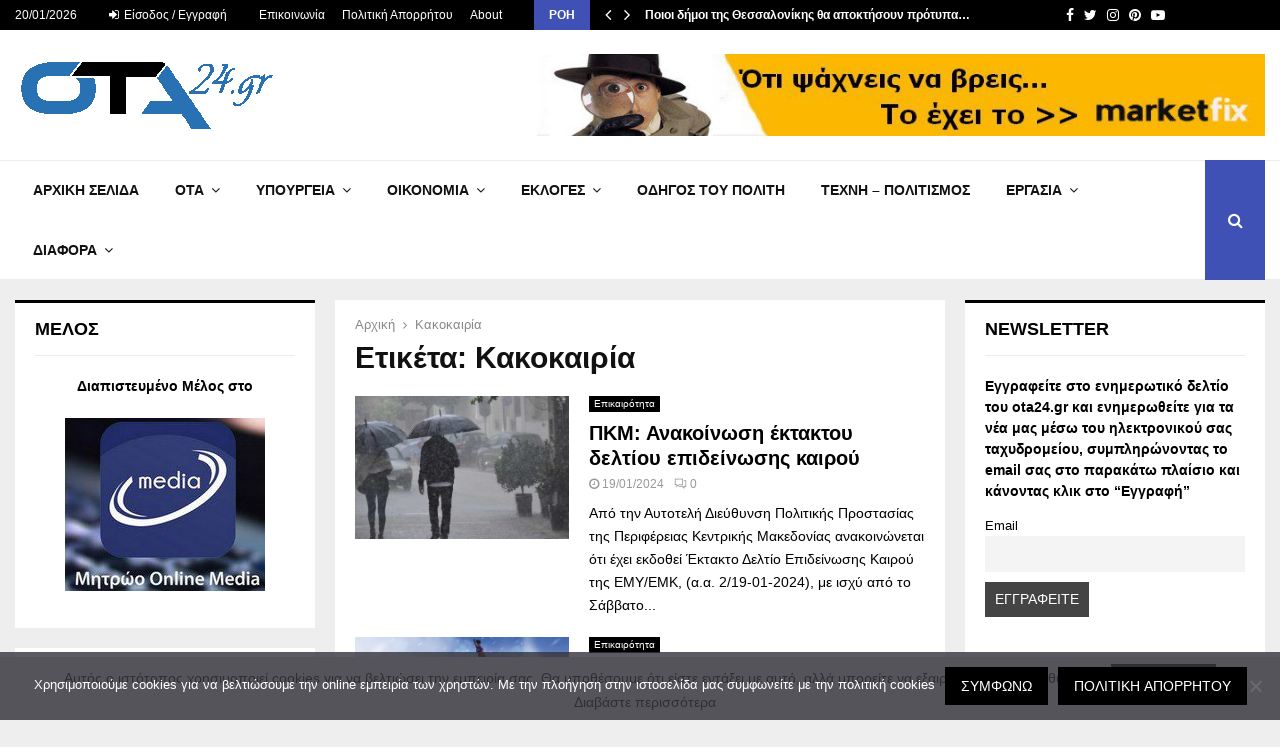

--- FILE ---
content_type: text/html; charset=utf-8
request_url: https://www.google.com/recaptcha/api2/anchor?ar=1&k=6LfPEEMrAAAAAL3xnhnIsx52I733uEPdzGwKfJ5_&co=aHR0cHM6Ly93d3cub3RhMjQuZ3I6NDQz&hl=en&v=PoyoqOPhxBO7pBk68S4YbpHZ&size=normal&anchor-ms=20000&execute-ms=30000&cb=lhdb1zdm5seh
body_size: 49220
content:
<!DOCTYPE HTML><html dir="ltr" lang="en"><head><meta http-equiv="Content-Type" content="text/html; charset=UTF-8">
<meta http-equiv="X-UA-Compatible" content="IE=edge">
<title>reCAPTCHA</title>
<style type="text/css">
/* cyrillic-ext */
@font-face {
  font-family: 'Roboto';
  font-style: normal;
  font-weight: 400;
  font-stretch: 100%;
  src: url(//fonts.gstatic.com/s/roboto/v48/KFO7CnqEu92Fr1ME7kSn66aGLdTylUAMa3GUBHMdazTgWw.woff2) format('woff2');
  unicode-range: U+0460-052F, U+1C80-1C8A, U+20B4, U+2DE0-2DFF, U+A640-A69F, U+FE2E-FE2F;
}
/* cyrillic */
@font-face {
  font-family: 'Roboto';
  font-style: normal;
  font-weight: 400;
  font-stretch: 100%;
  src: url(//fonts.gstatic.com/s/roboto/v48/KFO7CnqEu92Fr1ME7kSn66aGLdTylUAMa3iUBHMdazTgWw.woff2) format('woff2');
  unicode-range: U+0301, U+0400-045F, U+0490-0491, U+04B0-04B1, U+2116;
}
/* greek-ext */
@font-face {
  font-family: 'Roboto';
  font-style: normal;
  font-weight: 400;
  font-stretch: 100%;
  src: url(//fonts.gstatic.com/s/roboto/v48/KFO7CnqEu92Fr1ME7kSn66aGLdTylUAMa3CUBHMdazTgWw.woff2) format('woff2');
  unicode-range: U+1F00-1FFF;
}
/* greek */
@font-face {
  font-family: 'Roboto';
  font-style: normal;
  font-weight: 400;
  font-stretch: 100%;
  src: url(//fonts.gstatic.com/s/roboto/v48/KFO7CnqEu92Fr1ME7kSn66aGLdTylUAMa3-UBHMdazTgWw.woff2) format('woff2');
  unicode-range: U+0370-0377, U+037A-037F, U+0384-038A, U+038C, U+038E-03A1, U+03A3-03FF;
}
/* math */
@font-face {
  font-family: 'Roboto';
  font-style: normal;
  font-weight: 400;
  font-stretch: 100%;
  src: url(//fonts.gstatic.com/s/roboto/v48/KFO7CnqEu92Fr1ME7kSn66aGLdTylUAMawCUBHMdazTgWw.woff2) format('woff2');
  unicode-range: U+0302-0303, U+0305, U+0307-0308, U+0310, U+0312, U+0315, U+031A, U+0326-0327, U+032C, U+032F-0330, U+0332-0333, U+0338, U+033A, U+0346, U+034D, U+0391-03A1, U+03A3-03A9, U+03B1-03C9, U+03D1, U+03D5-03D6, U+03F0-03F1, U+03F4-03F5, U+2016-2017, U+2034-2038, U+203C, U+2040, U+2043, U+2047, U+2050, U+2057, U+205F, U+2070-2071, U+2074-208E, U+2090-209C, U+20D0-20DC, U+20E1, U+20E5-20EF, U+2100-2112, U+2114-2115, U+2117-2121, U+2123-214F, U+2190, U+2192, U+2194-21AE, U+21B0-21E5, U+21F1-21F2, U+21F4-2211, U+2213-2214, U+2216-22FF, U+2308-230B, U+2310, U+2319, U+231C-2321, U+2336-237A, U+237C, U+2395, U+239B-23B7, U+23D0, U+23DC-23E1, U+2474-2475, U+25AF, U+25B3, U+25B7, U+25BD, U+25C1, U+25CA, U+25CC, U+25FB, U+266D-266F, U+27C0-27FF, U+2900-2AFF, U+2B0E-2B11, U+2B30-2B4C, U+2BFE, U+3030, U+FF5B, U+FF5D, U+1D400-1D7FF, U+1EE00-1EEFF;
}
/* symbols */
@font-face {
  font-family: 'Roboto';
  font-style: normal;
  font-weight: 400;
  font-stretch: 100%;
  src: url(//fonts.gstatic.com/s/roboto/v48/KFO7CnqEu92Fr1ME7kSn66aGLdTylUAMaxKUBHMdazTgWw.woff2) format('woff2');
  unicode-range: U+0001-000C, U+000E-001F, U+007F-009F, U+20DD-20E0, U+20E2-20E4, U+2150-218F, U+2190, U+2192, U+2194-2199, U+21AF, U+21E6-21F0, U+21F3, U+2218-2219, U+2299, U+22C4-22C6, U+2300-243F, U+2440-244A, U+2460-24FF, U+25A0-27BF, U+2800-28FF, U+2921-2922, U+2981, U+29BF, U+29EB, U+2B00-2BFF, U+4DC0-4DFF, U+FFF9-FFFB, U+10140-1018E, U+10190-1019C, U+101A0, U+101D0-101FD, U+102E0-102FB, U+10E60-10E7E, U+1D2C0-1D2D3, U+1D2E0-1D37F, U+1F000-1F0FF, U+1F100-1F1AD, U+1F1E6-1F1FF, U+1F30D-1F30F, U+1F315, U+1F31C, U+1F31E, U+1F320-1F32C, U+1F336, U+1F378, U+1F37D, U+1F382, U+1F393-1F39F, U+1F3A7-1F3A8, U+1F3AC-1F3AF, U+1F3C2, U+1F3C4-1F3C6, U+1F3CA-1F3CE, U+1F3D4-1F3E0, U+1F3ED, U+1F3F1-1F3F3, U+1F3F5-1F3F7, U+1F408, U+1F415, U+1F41F, U+1F426, U+1F43F, U+1F441-1F442, U+1F444, U+1F446-1F449, U+1F44C-1F44E, U+1F453, U+1F46A, U+1F47D, U+1F4A3, U+1F4B0, U+1F4B3, U+1F4B9, U+1F4BB, U+1F4BF, U+1F4C8-1F4CB, U+1F4D6, U+1F4DA, U+1F4DF, U+1F4E3-1F4E6, U+1F4EA-1F4ED, U+1F4F7, U+1F4F9-1F4FB, U+1F4FD-1F4FE, U+1F503, U+1F507-1F50B, U+1F50D, U+1F512-1F513, U+1F53E-1F54A, U+1F54F-1F5FA, U+1F610, U+1F650-1F67F, U+1F687, U+1F68D, U+1F691, U+1F694, U+1F698, U+1F6AD, U+1F6B2, U+1F6B9-1F6BA, U+1F6BC, U+1F6C6-1F6CF, U+1F6D3-1F6D7, U+1F6E0-1F6EA, U+1F6F0-1F6F3, U+1F6F7-1F6FC, U+1F700-1F7FF, U+1F800-1F80B, U+1F810-1F847, U+1F850-1F859, U+1F860-1F887, U+1F890-1F8AD, U+1F8B0-1F8BB, U+1F8C0-1F8C1, U+1F900-1F90B, U+1F93B, U+1F946, U+1F984, U+1F996, U+1F9E9, U+1FA00-1FA6F, U+1FA70-1FA7C, U+1FA80-1FA89, U+1FA8F-1FAC6, U+1FACE-1FADC, U+1FADF-1FAE9, U+1FAF0-1FAF8, U+1FB00-1FBFF;
}
/* vietnamese */
@font-face {
  font-family: 'Roboto';
  font-style: normal;
  font-weight: 400;
  font-stretch: 100%;
  src: url(//fonts.gstatic.com/s/roboto/v48/KFO7CnqEu92Fr1ME7kSn66aGLdTylUAMa3OUBHMdazTgWw.woff2) format('woff2');
  unicode-range: U+0102-0103, U+0110-0111, U+0128-0129, U+0168-0169, U+01A0-01A1, U+01AF-01B0, U+0300-0301, U+0303-0304, U+0308-0309, U+0323, U+0329, U+1EA0-1EF9, U+20AB;
}
/* latin-ext */
@font-face {
  font-family: 'Roboto';
  font-style: normal;
  font-weight: 400;
  font-stretch: 100%;
  src: url(//fonts.gstatic.com/s/roboto/v48/KFO7CnqEu92Fr1ME7kSn66aGLdTylUAMa3KUBHMdazTgWw.woff2) format('woff2');
  unicode-range: U+0100-02BA, U+02BD-02C5, U+02C7-02CC, U+02CE-02D7, U+02DD-02FF, U+0304, U+0308, U+0329, U+1D00-1DBF, U+1E00-1E9F, U+1EF2-1EFF, U+2020, U+20A0-20AB, U+20AD-20C0, U+2113, U+2C60-2C7F, U+A720-A7FF;
}
/* latin */
@font-face {
  font-family: 'Roboto';
  font-style: normal;
  font-weight: 400;
  font-stretch: 100%;
  src: url(//fonts.gstatic.com/s/roboto/v48/KFO7CnqEu92Fr1ME7kSn66aGLdTylUAMa3yUBHMdazQ.woff2) format('woff2');
  unicode-range: U+0000-00FF, U+0131, U+0152-0153, U+02BB-02BC, U+02C6, U+02DA, U+02DC, U+0304, U+0308, U+0329, U+2000-206F, U+20AC, U+2122, U+2191, U+2193, U+2212, U+2215, U+FEFF, U+FFFD;
}
/* cyrillic-ext */
@font-face {
  font-family: 'Roboto';
  font-style: normal;
  font-weight: 500;
  font-stretch: 100%;
  src: url(//fonts.gstatic.com/s/roboto/v48/KFO7CnqEu92Fr1ME7kSn66aGLdTylUAMa3GUBHMdazTgWw.woff2) format('woff2');
  unicode-range: U+0460-052F, U+1C80-1C8A, U+20B4, U+2DE0-2DFF, U+A640-A69F, U+FE2E-FE2F;
}
/* cyrillic */
@font-face {
  font-family: 'Roboto';
  font-style: normal;
  font-weight: 500;
  font-stretch: 100%;
  src: url(//fonts.gstatic.com/s/roboto/v48/KFO7CnqEu92Fr1ME7kSn66aGLdTylUAMa3iUBHMdazTgWw.woff2) format('woff2');
  unicode-range: U+0301, U+0400-045F, U+0490-0491, U+04B0-04B1, U+2116;
}
/* greek-ext */
@font-face {
  font-family: 'Roboto';
  font-style: normal;
  font-weight: 500;
  font-stretch: 100%;
  src: url(//fonts.gstatic.com/s/roboto/v48/KFO7CnqEu92Fr1ME7kSn66aGLdTylUAMa3CUBHMdazTgWw.woff2) format('woff2');
  unicode-range: U+1F00-1FFF;
}
/* greek */
@font-face {
  font-family: 'Roboto';
  font-style: normal;
  font-weight: 500;
  font-stretch: 100%;
  src: url(//fonts.gstatic.com/s/roboto/v48/KFO7CnqEu92Fr1ME7kSn66aGLdTylUAMa3-UBHMdazTgWw.woff2) format('woff2');
  unicode-range: U+0370-0377, U+037A-037F, U+0384-038A, U+038C, U+038E-03A1, U+03A3-03FF;
}
/* math */
@font-face {
  font-family: 'Roboto';
  font-style: normal;
  font-weight: 500;
  font-stretch: 100%;
  src: url(//fonts.gstatic.com/s/roboto/v48/KFO7CnqEu92Fr1ME7kSn66aGLdTylUAMawCUBHMdazTgWw.woff2) format('woff2');
  unicode-range: U+0302-0303, U+0305, U+0307-0308, U+0310, U+0312, U+0315, U+031A, U+0326-0327, U+032C, U+032F-0330, U+0332-0333, U+0338, U+033A, U+0346, U+034D, U+0391-03A1, U+03A3-03A9, U+03B1-03C9, U+03D1, U+03D5-03D6, U+03F0-03F1, U+03F4-03F5, U+2016-2017, U+2034-2038, U+203C, U+2040, U+2043, U+2047, U+2050, U+2057, U+205F, U+2070-2071, U+2074-208E, U+2090-209C, U+20D0-20DC, U+20E1, U+20E5-20EF, U+2100-2112, U+2114-2115, U+2117-2121, U+2123-214F, U+2190, U+2192, U+2194-21AE, U+21B0-21E5, U+21F1-21F2, U+21F4-2211, U+2213-2214, U+2216-22FF, U+2308-230B, U+2310, U+2319, U+231C-2321, U+2336-237A, U+237C, U+2395, U+239B-23B7, U+23D0, U+23DC-23E1, U+2474-2475, U+25AF, U+25B3, U+25B7, U+25BD, U+25C1, U+25CA, U+25CC, U+25FB, U+266D-266F, U+27C0-27FF, U+2900-2AFF, U+2B0E-2B11, U+2B30-2B4C, U+2BFE, U+3030, U+FF5B, U+FF5D, U+1D400-1D7FF, U+1EE00-1EEFF;
}
/* symbols */
@font-face {
  font-family: 'Roboto';
  font-style: normal;
  font-weight: 500;
  font-stretch: 100%;
  src: url(//fonts.gstatic.com/s/roboto/v48/KFO7CnqEu92Fr1ME7kSn66aGLdTylUAMaxKUBHMdazTgWw.woff2) format('woff2');
  unicode-range: U+0001-000C, U+000E-001F, U+007F-009F, U+20DD-20E0, U+20E2-20E4, U+2150-218F, U+2190, U+2192, U+2194-2199, U+21AF, U+21E6-21F0, U+21F3, U+2218-2219, U+2299, U+22C4-22C6, U+2300-243F, U+2440-244A, U+2460-24FF, U+25A0-27BF, U+2800-28FF, U+2921-2922, U+2981, U+29BF, U+29EB, U+2B00-2BFF, U+4DC0-4DFF, U+FFF9-FFFB, U+10140-1018E, U+10190-1019C, U+101A0, U+101D0-101FD, U+102E0-102FB, U+10E60-10E7E, U+1D2C0-1D2D3, U+1D2E0-1D37F, U+1F000-1F0FF, U+1F100-1F1AD, U+1F1E6-1F1FF, U+1F30D-1F30F, U+1F315, U+1F31C, U+1F31E, U+1F320-1F32C, U+1F336, U+1F378, U+1F37D, U+1F382, U+1F393-1F39F, U+1F3A7-1F3A8, U+1F3AC-1F3AF, U+1F3C2, U+1F3C4-1F3C6, U+1F3CA-1F3CE, U+1F3D4-1F3E0, U+1F3ED, U+1F3F1-1F3F3, U+1F3F5-1F3F7, U+1F408, U+1F415, U+1F41F, U+1F426, U+1F43F, U+1F441-1F442, U+1F444, U+1F446-1F449, U+1F44C-1F44E, U+1F453, U+1F46A, U+1F47D, U+1F4A3, U+1F4B0, U+1F4B3, U+1F4B9, U+1F4BB, U+1F4BF, U+1F4C8-1F4CB, U+1F4D6, U+1F4DA, U+1F4DF, U+1F4E3-1F4E6, U+1F4EA-1F4ED, U+1F4F7, U+1F4F9-1F4FB, U+1F4FD-1F4FE, U+1F503, U+1F507-1F50B, U+1F50D, U+1F512-1F513, U+1F53E-1F54A, U+1F54F-1F5FA, U+1F610, U+1F650-1F67F, U+1F687, U+1F68D, U+1F691, U+1F694, U+1F698, U+1F6AD, U+1F6B2, U+1F6B9-1F6BA, U+1F6BC, U+1F6C6-1F6CF, U+1F6D3-1F6D7, U+1F6E0-1F6EA, U+1F6F0-1F6F3, U+1F6F7-1F6FC, U+1F700-1F7FF, U+1F800-1F80B, U+1F810-1F847, U+1F850-1F859, U+1F860-1F887, U+1F890-1F8AD, U+1F8B0-1F8BB, U+1F8C0-1F8C1, U+1F900-1F90B, U+1F93B, U+1F946, U+1F984, U+1F996, U+1F9E9, U+1FA00-1FA6F, U+1FA70-1FA7C, U+1FA80-1FA89, U+1FA8F-1FAC6, U+1FACE-1FADC, U+1FADF-1FAE9, U+1FAF0-1FAF8, U+1FB00-1FBFF;
}
/* vietnamese */
@font-face {
  font-family: 'Roboto';
  font-style: normal;
  font-weight: 500;
  font-stretch: 100%;
  src: url(//fonts.gstatic.com/s/roboto/v48/KFO7CnqEu92Fr1ME7kSn66aGLdTylUAMa3OUBHMdazTgWw.woff2) format('woff2');
  unicode-range: U+0102-0103, U+0110-0111, U+0128-0129, U+0168-0169, U+01A0-01A1, U+01AF-01B0, U+0300-0301, U+0303-0304, U+0308-0309, U+0323, U+0329, U+1EA0-1EF9, U+20AB;
}
/* latin-ext */
@font-face {
  font-family: 'Roboto';
  font-style: normal;
  font-weight: 500;
  font-stretch: 100%;
  src: url(//fonts.gstatic.com/s/roboto/v48/KFO7CnqEu92Fr1ME7kSn66aGLdTylUAMa3KUBHMdazTgWw.woff2) format('woff2');
  unicode-range: U+0100-02BA, U+02BD-02C5, U+02C7-02CC, U+02CE-02D7, U+02DD-02FF, U+0304, U+0308, U+0329, U+1D00-1DBF, U+1E00-1E9F, U+1EF2-1EFF, U+2020, U+20A0-20AB, U+20AD-20C0, U+2113, U+2C60-2C7F, U+A720-A7FF;
}
/* latin */
@font-face {
  font-family: 'Roboto';
  font-style: normal;
  font-weight: 500;
  font-stretch: 100%;
  src: url(//fonts.gstatic.com/s/roboto/v48/KFO7CnqEu92Fr1ME7kSn66aGLdTylUAMa3yUBHMdazQ.woff2) format('woff2');
  unicode-range: U+0000-00FF, U+0131, U+0152-0153, U+02BB-02BC, U+02C6, U+02DA, U+02DC, U+0304, U+0308, U+0329, U+2000-206F, U+20AC, U+2122, U+2191, U+2193, U+2212, U+2215, U+FEFF, U+FFFD;
}
/* cyrillic-ext */
@font-face {
  font-family: 'Roboto';
  font-style: normal;
  font-weight: 900;
  font-stretch: 100%;
  src: url(//fonts.gstatic.com/s/roboto/v48/KFO7CnqEu92Fr1ME7kSn66aGLdTylUAMa3GUBHMdazTgWw.woff2) format('woff2');
  unicode-range: U+0460-052F, U+1C80-1C8A, U+20B4, U+2DE0-2DFF, U+A640-A69F, U+FE2E-FE2F;
}
/* cyrillic */
@font-face {
  font-family: 'Roboto';
  font-style: normal;
  font-weight: 900;
  font-stretch: 100%;
  src: url(//fonts.gstatic.com/s/roboto/v48/KFO7CnqEu92Fr1ME7kSn66aGLdTylUAMa3iUBHMdazTgWw.woff2) format('woff2');
  unicode-range: U+0301, U+0400-045F, U+0490-0491, U+04B0-04B1, U+2116;
}
/* greek-ext */
@font-face {
  font-family: 'Roboto';
  font-style: normal;
  font-weight: 900;
  font-stretch: 100%;
  src: url(//fonts.gstatic.com/s/roboto/v48/KFO7CnqEu92Fr1ME7kSn66aGLdTylUAMa3CUBHMdazTgWw.woff2) format('woff2');
  unicode-range: U+1F00-1FFF;
}
/* greek */
@font-face {
  font-family: 'Roboto';
  font-style: normal;
  font-weight: 900;
  font-stretch: 100%;
  src: url(//fonts.gstatic.com/s/roboto/v48/KFO7CnqEu92Fr1ME7kSn66aGLdTylUAMa3-UBHMdazTgWw.woff2) format('woff2');
  unicode-range: U+0370-0377, U+037A-037F, U+0384-038A, U+038C, U+038E-03A1, U+03A3-03FF;
}
/* math */
@font-face {
  font-family: 'Roboto';
  font-style: normal;
  font-weight: 900;
  font-stretch: 100%;
  src: url(//fonts.gstatic.com/s/roboto/v48/KFO7CnqEu92Fr1ME7kSn66aGLdTylUAMawCUBHMdazTgWw.woff2) format('woff2');
  unicode-range: U+0302-0303, U+0305, U+0307-0308, U+0310, U+0312, U+0315, U+031A, U+0326-0327, U+032C, U+032F-0330, U+0332-0333, U+0338, U+033A, U+0346, U+034D, U+0391-03A1, U+03A3-03A9, U+03B1-03C9, U+03D1, U+03D5-03D6, U+03F0-03F1, U+03F4-03F5, U+2016-2017, U+2034-2038, U+203C, U+2040, U+2043, U+2047, U+2050, U+2057, U+205F, U+2070-2071, U+2074-208E, U+2090-209C, U+20D0-20DC, U+20E1, U+20E5-20EF, U+2100-2112, U+2114-2115, U+2117-2121, U+2123-214F, U+2190, U+2192, U+2194-21AE, U+21B0-21E5, U+21F1-21F2, U+21F4-2211, U+2213-2214, U+2216-22FF, U+2308-230B, U+2310, U+2319, U+231C-2321, U+2336-237A, U+237C, U+2395, U+239B-23B7, U+23D0, U+23DC-23E1, U+2474-2475, U+25AF, U+25B3, U+25B7, U+25BD, U+25C1, U+25CA, U+25CC, U+25FB, U+266D-266F, U+27C0-27FF, U+2900-2AFF, U+2B0E-2B11, U+2B30-2B4C, U+2BFE, U+3030, U+FF5B, U+FF5D, U+1D400-1D7FF, U+1EE00-1EEFF;
}
/* symbols */
@font-face {
  font-family: 'Roboto';
  font-style: normal;
  font-weight: 900;
  font-stretch: 100%;
  src: url(//fonts.gstatic.com/s/roboto/v48/KFO7CnqEu92Fr1ME7kSn66aGLdTylUAMaxKUBHMdazTgWw.woff2) format('woff2');
  unicode-range: U+0001-000C, U+000E-001F, U+007F-009F, U+20DD-20E0, U+20E2-20E4, U+2150-218F, U+2190, U+2192, U+2194-2199, U+21AF, U+21E6-21F0, U+21F3, U+2218-2219, U+2299, U+22C4-22C6, U+2300-243F, U+2440-244A, U+2460-24FF, U+25A0-27BF, U+2800-28FF, U+2921-2922, U+2981, U+29BF, U+29EB, U+2B00-2BFF, U+4DC0-4DFF, U+FFF9-FFFB, U+10140-1018E, U+10190-1019C, U+101A0, U+101D0-101FD, U+102E0-102FB, U+10E60-10E7E, U+1D2C0-1D2D3, U+1D2E0-1D37F, U+1F000-1F0FF, U+1F100-1F1AD, U+1F1E6-1F1FF, U+1F30D-1F30F, U+1F315, U+1F31C, U+1F31E, U+1F320-1F32C, U+1F336, U+1F378, U+1F37D, U+1F382, U+1F393-1F39F, U+1F3A7-1F3A8, U+1F3AC-1F3AF, U+1F3C2, U+1F3C4-1F3C6, U+1F3CA-1F3CE, U+1F3D4-1F3E0, U+1F3ED, U+1F3F1-1F3F3, U+1F3F5-1F3F7, U+1F408, U+1F415, U+1F41F, U+1F426, U+1F43F, U+1F441-1F442, U+1F444, U+1F446-1F449, U+1F44C-1F44E, U+1F453, U+1F46A, U+1F47D, U+1F4A3, U+1F4B0, U+1F4B3, U+1F4B9, U+1F4BB, U+1F4BF, U+1F4C8-1F4CB, U+1F4D6, U+1F4DA, U+1F4DF, U+1F4E3-1F4E6, U+1F4EA-1F4ED, U+1F4F7, U+1F4F9-1F4FB, U+1F4FD-1F4FE, U+1F503, U+1F507-1F50B, U+1F50D, U+1F512-1F513, U+1F53E-1F54A, U+1F54F-1F5FA, U+1F610, U+1F650-1F67F, U+1F687, U+1F68D, U+1F691, U+1F694, U+1F698, U+1F6AD, U+1F6B2, U+1F6B9-1F6BA, U+1F6BC, U+1F6C6-1F6CF, U+1F6D3-1F6D7, U+1F6E0-1F6EA, U+1F6F0-1F6F3, U+1F6F7-1F6FC, U+1F700-1F7FF, U+1F800-1F80B, U+1F810-1F847, U+1F850-1F859, U+1F860-1F887, U+1F890-1F8AD, U+1F8B0-1F8BB, U+1F8C0-1F8C1, U+1F900-1F90B, U+1F93B, U+1F946, U+1F984, U+1F996, U+1F9E9, U+1FA00-1FA6F, U+1FA70-1FA7C, U+1FA80-1FA89, U+1FA8F-1FAC6, U+1FACE-1FADC, U+1FADF-1FAE9, U+1FAF0-1FAF8, U+1FB00-1FBFF;
}
/* vietnamese */
@font-face {
  font-family: 'Roboto';
  font-style: normal;
  font-weight: 900;
  font-stretch: 100%;
  src: url(//fonts.gstatic.com/s/roboto/v48/KFO7CnqEu92Fr1ME7kSn66aGLdTylUAMa3OUBHMdazTgWw.woff2) format('woff2');
  unicode-range: U+0102-0103, U+0110-0111, U+0128-0129, U+0168-0169, U+01A0-01A1, U+01AF-01B0, U+0300-0301, U+0303-0304, U+0308-0309, U+0323, U+0329, U+1EA0-1EF9, U+20AB;
}
/* latin-ext */
@font-face {
  font-family: 'Roboto';
  font-style: normal;
  font-weight: 900;
  font-stretch: 100%;
  src: url(//fonts.gstatic.com/s/roboto/v48/KFO7CnqEu92Fr1ME7kSn66aGLdTylUAMa3KUBHMdazTgWw.woff2) format('woff2');
  unicode-range: U+0100-02BA, U+02BD-02C5, U+02C7-02CC, U+02CE-02D7, U+02DD-02FF, U+0304, U+0308, U+0329, U+1D00-1DBF, U+1E00-1E9F, U+1EF2-1EFF, U+2020, U+20A0-20AB, U+20AD-20C0, U+2113, U+2C60-2C7F, U+A720-A7FF;
}
/* latin */
@font-face {
  font-family: 'Roboto';
  font-style: normal;
  font-weight: 900;
  font-stretch: 100%;
  src: url(//fonts.gstatic.com/s/roboto/v48/KFO7CnqEu92Fr1ME7kSn66aGLdTylUAMa3yUBHMdazQ.woff2) format('woff2');
  unicode-range: U+0000-00FF, U+0131, U+0152-0153, U+02BB-02BC, U+02C6, U+02DA, U+02DC, U+0304, U+0308, U+0329, U+2000-206F, U+20AC, U+2122, U+2191, U+2193, U+2212, U+2215, U+FEFF, U+FFFD;
}

</style>
<link rel="stylesheet" type="text/css" href="https://www.gstatic.com/recaptcha/releases/PoyoqOPhxBO7pBk68S4YbpHZ/styles__ltr.css">
<script nonce="Zt_hEFkGMy-gVP7gLsIlKA" type="text/javascript">window['__recaptcha_api'] = 'https://www.google.com/recaptcha/api2/';</script>
<script type="text/javascript" src="https://www.gstatic.com/recaptcha/releases/PoyoqOPhxBO7pBk68S4YbpHZ/recaptcha__en.js" nonce="Zt_hEFkGMy-gVP7gLsIlKA">
      
    </script></head>
<body><div id="rc-anchor-alert" class="rc-anchor-alert"></div>
<input type="hidden" id="recaptcha-token" value="[base64]">
<script type="text/javascript" nonce="Zt_hEFkGMy-gVP7gLsIlKA">
      recaptcha.anchor.Main.init("[\x22ainput\x22,[\x22bgdata\x22,\x22\x22,\[base64]/[base64]/bmV3IFpbdF0obVswXSk6Sz09Mj9uZXcgWlt0XShtWzBdLG1bMV0pOks9PTM/bmV3IFpbdF0obVswXSxtWzFdLG1bMl0pOks9PTQ/[base64]/[base64]/[base64]/[base64]/[base64]/[base64]/[base64]/[base64]/[base64]/[base64]/[base64]/[base64]/[base64]/[base64]\\u003d\\u003d\x22,\[base64]\x22,\x22w7bClSMIGSAjw6fCo0wbw6s5w4QrwrDCssOKw6rCnxR1w5QfKMKHIsO2csK8fsKsQ1PCkQJPdh5cwprCjsO3d8OgPBfDh8KIbcOmw6JGwonCs3nCo8O3woHCuiDCnsKKwrLDmU7DiGbCq8OWw4DDj8K/BsOHGsK+w7htNMK3wrkUw6DCjMKWSMOBwozDpk1/[base64]/IE4CwqzDlQzCucKGw5k8wplhGlnCi8OrbcOUVCgkAcO4w5jCnl7DpEzCv8K9XcKpw6lRw5zCvig8w4McwqTDh8OrcTMww7dTTMKGD8O1Pxd4w7LDpsOBYTJ4wpPCsVAmw6RSCMKwwrEswrdAw5wVOMKuw7I/w7wVXg54ZMO5wrg/[base64]/Ck8Kcw5EwwpnCpFpCw5nCjcKvw67CoMO6w4LDpSYHwoxaw5TDhMOAwpHDiU/[base64]/CgkvCmMKBw7RWCQjCjsKLwr3CgAVSCcKrwrDDjk/Dg8Krw6wkw4pOIw/DosKTw6rDg0bCgMKRecOTOQh1w7jCuglGXA8mwqFxw7zCrsOWwqfDjcOqwo/[base64]/DtFMRw7REMcKIC8OiQsKZwqsew6vDmUMgw6FOw47CvsK0w6g6w4BCwrTDnMKhWHIgwppjFMKcFMO/d8O1HXfDth8bCcOdw5nCicK+wqo+wqtbwpwjwpVIwoM2RwTDoCNRZDfCosKLw6sVF8OGwogqw4fCpAbCtQtbw7/[base64]/CnMKOVEYiwpFFPsOkPlg2AsKDDcO6w6HDp8K/w6zCkcOpC8OafzZdw4HCqsKLwqx6wpHDvXDCvMOUwpXCsXXDihPCt2Eiw7PCmXNYw6HCrirDo2BFwrnDmmjCn8OeawXCk8Oxwohye8OpZGEpQcOAw65hw4jDqsKww4bClwokbcOww5bClcOKwrlZwqdyasKteBbDkmjDocOUwpnCnMKqwqBjwpbDmHLChh/CgMKLw6RFaTJObX/CoEjCqjvCrMKpwpzDm8OuEMOAY8KwwpwJX8OOw5Bkw691wrhiwoVmdcOXwpvDkSTCpMKcMnAJCMOGwpDDqjEKw4JTSMKMFMO6fjbCv3xnBnbCnAlPw4lHe8KRK8Kjw6nDqm/CsWLDusKoc8O+w7PCiEfCrg/[base64]/DlipFw4cKw4s3wpFHwq9/w5Rgwr0/wrPCrEHCkzjChRXCg1pewrVCR8KqwoQwKSJzHCUYw4FNw7EGwrPCs2xEcMKYU8KrUcO7w5PDgj5rE8OtwoLCgsKTwpfCnsK/w5XCpHRawpFiGEzCuMOIw6ptLsOtb01Gw7U8e8OYwrnCsEkvwqLCvV/DlsOjw403SG7Cm8Okw7ZnTD/DjcKXH8OSEcKyw7gaw6hgL1fDvsK4OMOANsK1KkrDgQotw5fCtcOBCk/CpX/CqSZLw6nDhgolJsKwJ8OQw6XCiAd2w4rClkzDqnrClD3DtlPDoCnDj8KVwqRRV8KTIVjDtjbCjMOYXsOODlzDlmzCm1HDsQXCq8OnLQNqwq1bw7XDgcKew5HDqH/ChcOXw6XDicOQUSvCpwLDvMOyBsKYL8OOVMKKRsKQw6DDmcOPw5QBXkjCrA3CjcOoYMKuwp7CksO8G3YjfsKmw4Qdbh8mw5N9DhDDlsK4HcKJw5hJV8Kxw5F2w4/[base64]/Dh8KpesOOYA7DvsOZCWDCl8OEwqnCtMKMwrNhw53Ct8KsccKHUcKqRGPDh8OwcMKOwrQEdShnwqPDlcOiBz49F8O0wr0awqTDu8OJMsODw6Utw5EgY1drw55Ww7h6GDNZwo03wq/ChMKKwqjCkcO+TmzDpEHDvcOuw7I6wo13w5wTw5w7w6F8w7HDkcOFfsKAR8OcayQBwqbDg8OMw57CgsK4wo5kw4jDgMO/a2d1BMKid8O7TFUzw5HChcKzD8K0XRQzwrbClj7CsDVHHcOwCDxFwrPDnsK2w6DDhBltw5s+w7vDuVDDlnzCp8OUwpDDjht4XcOiwr3Cr1DCtSQZw5lhwofDqcOqIiVNw6RawqfDnMO7woJMZU/CkMOhGsOtdsKgUmUydQ4oAsO5w6oRJzfCq8KLHsKcSMKRw6XCnMOfwokuKsKoJsKKDmVnXcKcdMKJNsKiw5QXMcK/[base64]/w6oCTQrCtsKjw5vCmDfDp8KhDMOWwq4XIMO2ClfCv8KGwrDDqUXCmWplwoUxNFMUUGMfwqMhwo/CgkNVLMK5w5JyR8K8w7fCq8OuwrvDrl5rwqY3w50Vw793eQfDmC8jMsKiwonDowvDsDNYJn/CjcO5MMOAw6XDj1TCkHFqw6AXwqLDhB3DlF7Cm8OiPcKjwp9sHhnDjsOgU8OadcKAcMOMVMOZEcK7w6XDtVlvw5VIf0Uuw5Rgwp4SGHAIIMKtAcOGw5zCg8KyBhDCnApLchjDsRbDoQ/Cn8OZecKHd2/DpSx7fsKFwq/[base64]/[base64]/Dr0FgbxfCssOeWcOIwo9ceXhgwqxeCknCv8Orw7bDhcOxLFvChjPCglPCnMO6wooHSSPDssOpw6h/w7PDjF8AAMKew6kYBUDDq1puwovCuMKBFcOVTMOfw6wHV8Oiw5HDjMO8wrhKTcKTw6nDuQk7Z8KbwrXDiXLDhcKWCmYRV8KCJ8Kywo5rH8K4woo1AFs/[base64]/Cl8KzC3Y7LGloGcKPRMO7CMOsFMOMSjg8KRlPwpccJsKEeMKqcsO+wpDDgMOcw58swoPCnAgnw6AYw5nCicKiQMKtFE0Swr3CojIuUGNlUCwQw4tGasODw6nDsyfDlBPCmHo8C8KBJsKnw5/[base64]/WUrDk8OPwpHDqsOFw6vDmk/[base64]/DsknDu2QZQwMGTcOEwqLDtnozwqJ7DE0Cw74kJmTCgU/Ct8OwbUVKU8KTXsOrwothwrDCh8K+J3Vvw73Dn1lwwqBeA8O9U09jLAJ5RsKywpnDhcKkw5rClMOkw4JmwppHUiLDusKAS2bCkT5xwqxkasOdw6jCkMKDwoDDt8Oxw41ywp8qw5/DvcK2IcKPwrPDs29ES0/CgMOdw5Nxw5Ylw4gvwrDCrAw/QBodJX1IAMOWV8ODW8KLwq7CncKmMMOUw7lSwqtGwq4FMhTDqRQwf1jDkw7CqMOQw4jCtiwUfsODw4PDiMKhRcOLwrbCvRBQw5bCvUI/[base64]/DuS3CusO+w73DmmU+w741w6zDlsKyAygjGsOZPsKMWsOzwrdyw5UBKAvDnlpkfsO2woE9wrzCsy/Cqy7DrAHDuMO/wpDClsK6ST8uWcOhw4XDgsOHw5PCrcOAPkLCswrDvcOXWcOew4QkwrLDgMOkwoRvw4ZrVQtWw4/CqsOYKcOIw6NYw5HDtX3CmEjDpcK9w6/[base64]/F8KfMFLCpMKYwqvDri0tDm3DvsOlw75qGVvCrsOkwpdSw7fDu8O1dHt8GsKiw5JpwpLDjsOEP8Ksw5nCm8KMw4JkXntkwr7CtTPDlMK6wqbCicKdGsOowqfCsTd/w77CrH8fwp/Ci0UJwrckwrnDtyIuw65jwp7ClcKYP2LDi27CgXLCsxtFwqHDsWPCvUfDo0vCgMKbw7PCj2Ajb8O9wpnDuglrwpjCmz7ChjDDpsK+VcKEYy7Cj8OOw6vCsFbDtARzwp1qwrvDsMOxK8OcVMKMJMKcwq1Gwq42wrAxwrZtw5vDrXrCisK+wrrDqcO+w7/DpcOcwo4RPBfCu2Iqw4FdasOmwpg+TsOjb2Bzwr02wqcwwonCnXjDniXDokTDtkELWhxZacK0cT7DhMO/[base64]/wofDlWjDiS7CisKbPXnDtcO0eCXDu8OHEx0JUgUpWilqMlHCoihTwpQcwoolMsK/R8KxwoXCrBBEL8KHT23CnMO5wobDnMKow5HCgsOJw7zCqDPDs8KFa8KEwpZOw63CuUHDrlrDjWwIw7Zhb8OBTynDqMO3wrt7VcK9RVrDpQtFw5zDu8OYEMKkwqRvWcK5wphRVsO4w4MEDsK/EcOvbzZOw5zCvxPDp8OCc8KPwpPCrsKnwrUvw5jDqHPCgcKywpfCgQPDuMO1wp02w4XClRtVw5gjGVjDjcOFwqXDpShPfcO0ZcO0NEdafHHDk8Kawr/CmsKqwp0IwqrDscO8EyMIwrzDqlfCpMOcw6l7HcK4w5TDqMOeJFzDosOaS3LCmA0mwr/DvRIKw5tVwpMsw5Apw6fDgMOPRsK8w6hPMU49WsKuw7NCwpAYeAFZEi7DkFLCjk0pw4DDjR5NFTkdwolEw5rDncOnKMKKw4vCo8KrHMOeNsO8wpkNw7PCgRBFwoFEwoc3EcOJw73Co8OkfnnCpMONwocCZsO5wrbCgMKQCMOdwqxvQBrDtm0Vw7/CtDzDtcOcNsOPPQdJw67ChTkOwolKYMKVGkXDgsKcw7s7wq3CrcKZWsOkw7osNcKdeMOyw7kLw4hHw5jCtMOtwo0+w7DCjcKXwofCnsKYF8OvwrcLS1IXaMKeSGPCpmnCuTXDksKtQ001w7p7wqhQw5HCqndxw4HChcKOwpEPIMOnwr/DhhAGwqBYbR7CiCJQwoF4PCcOUjDDoT1OAW9jw7Jjw6Bhw4TCi8ONw5fDuW3DjjEow47CrWEVRTzCgcOaWR4Awqdce1HDocOTwqbCv1bDnsKMw7F0w7LDs8OOKsKlw58tw7XDm8OCaMKfL8KvwpjDrj/[base64]/Du1AZwqrCrw5fC8KQb8KUMQ3Ck0PDksOqLMKFwrHCvsKFRcKeF8KUH0V/w4hqwoPDlC9LQcKjwp4Qw53DhsOMMC7DlMOvwrB+MUrCgSFNwpjDmFPDlcOfEsO4cMKfRMODGybDvkIhEcKQasONw6jDjERrEcO6wr5mA1zCvsOEwo7DrMOxDElIworCtw7Coh0gw4Apw5tYwq/DghA3w4glwqxUw5/CucKJwpFwNA1yOHwsHErCj2bCqMORwr1lw4YVLsOHwpR6Zz9BwoAlw5PDncKYwoloBl/[base64]/[base64]/Dh8KzTwVGw6rCkQl2wp9rU8KETMKAw5rCqC3Cm8KzL8O7wqxFVArDssOHw6F6w5Abw7/CucOsTsK3dnFQTMKow7LCtMOlwqNGTcOWw6nCv8K3QFBrQMKcw4Q3wpUNaMOvw5Qtw4MWYsOPw58hwrNnScOvwqcyw5HDnB3Dt1TClsK0w7M/wpTDnyLDiHJeQcK6w51Fwq/Ci8KYw7fCrWPDpcKPw4BnZjXCncKDw5TDm1XDi8OUwpDDnTnCoMKTYMOaX00sBX/DtB/[base64]/CusKdbnPDmMOkW8KuwosTwobDrl5dSzl3eHPDiBgnUcOLwrEPw5Bawrp0wpLCjsONw6pmdmhJQsK8w4pfQcKpccOZBULDuEJbw7bClUXDpMK2V2/CosK+wqvCgGEVw4TCqsKmV8OxwoPDuVEGNjvCocKLw6rCpsOqNjJndBUvT8KfwrjCs8KGwqDClgnCoTPDuMOHw4zDu3U0WMKiZMKiMgh6fcOAwowKwrQuSlHDn8OOWz1NIsKBwr7CkQM/w7dxEiU8RhHCmknCpsKew6XDgcOAJQ/Dv8KKw43Di8K0NjJ1LlzCrMO6b0bCn18RwroDw5peF1TDt8OOw51bFkB8IMKFw79JAMKcw69bF0xQLS3Dv1kGV8OJwqRlwoDCh1fCpMO7wrFCTsO3cVAqJm46w7jDgMO3c8KYw7fDrgFFc0LCiUQAwrFKwqzCqUt4DTN1wq/DtzwMViEgIcO6NcOBw7sDw57DhirDtl1Lw5LDq2gwwpTDlxERMMOWwqACw7/DssOMw57CjsKvN8Kww6vCi2ENw70Mw5YmLsKHNMK4wrQ1SMOBwq43wpY5ZMO6w4s6MyvDl8Odwp03woEkHcOifMOQwpLDhcKFZRthL3zClSPDunXDisKBAcK8wp/Cv8OHOlYBHRfCjgQXKzNwKcKFw6Q4wqwcb0Y2A8OhwqcQYsO7wqBXQcOVw58mwqnCniHCoQ9hG8Kkwq/CtsK+w5XCusOxw6DDr8K5w5nCgMKZw45Lw4ttU8KXR8K8w7Vqw5vCmDhRLm8XGsO6EGFLRMKJFQLDlydFeEoowo/CtcOmw73CvMKHM8OsWsKgfGEGw6lHwqnCm3g/b8KJdXHCm2/CisO9ZHXCvcKsc8O0WhtvCsODG8KJNlTDkANZwpMKw5ErQcOMwpTCl8OCw5nCucKTw4ELwrt5w6fCnj3CoMOvwpbCpCXCksOUw48WV8KjNyHCr8OQU8KUV8Krw7fCpmvCp8OhWsOLFBt2w6LDp8OFwo1DHMONw5/[base64]/DiAhuw73Dpkxgw6HDt8KVYhUGDEQwP1ITwp3Ct8OTwqQew6/Dp27Dr8O/PMKzFg7Dl8KQScONwpDCiibDssOnEsKrFD/[base64]/w4AKNFfDsSnDu8KdwoZUScK0KXTDg8OqwpDCjgHChMKtwoXCt8OZbcOHD3HDtMK/w5TCijQ9R0DCpjPCljbCoMKLfldmV8KuPcOLPi0NKgoHw6ptXAnCtUpwDHNfAsO9XSDCnMObwp/DgQoKD8OJQRLCjx7DuMKXCGtSwoZualrCk2Abw43Dvi7CncKAdy3CicODw6Q+Q8KsO8KjP3TCoCJTwpzCgCDDvsKPw53CkcK1MWpZwoNOw5YRdsKHN8Kiw5bCqWVOwqDDjGpNwoPDvFjClgQrw49cOMOaQ8O0wooGAi/[base64]/[base64]/w48+HQkmwoF6KmvConTCj3lNw4XCnMKpwrkawqLDsMOpdVc3UsKcK8OhwqJvb8Obw5lbA18Rw4TCvgEMbcOjXcKPGMOKw5sMfMOxw6nCpiEXABMUaMOgAsKSw6c4MErDsHMgKMOQwqLDhlvDtyl/wpzDtVjCksKcw43DjxAvRWNVE8O4wqYdFcKTwo3DtMKgw4bDiyQ9w5pZY1xsPcOiw5TCvzUwIMKnwr7CiQZuR0LClHQ6Y8O5X8KmWjfDvMOMVcK/[base64]/NjUqVGkMw4lqwrVCwpsHBcOZQcOGa8Kqa1AHEwzCsGIRfcOqXCF3wqDCgTBCwo/DoknCs1TDucKTwoTCmcOQJsOna8KscFvDtWvCnMOdw6PDi8OgKjjCuMO+YMKNwp3DohXDqsKjQsKZO2ZTbioVCcK7wqvClE/CjcOLDMK6w6zCuxnCicO2wrs4woULwqIWHMKhDSLCrcKDw7nCjMOZw5gDw6wAC0HCsnc5e8KUw53Cm1jCn8OeTcOEMcK/w6dTw4vDpCvDtn5ZSMKiYcOEEEUsGsK2fMKiw4BDNMOQe3vDtcKfwonDkMKedkHDil4AQ8KrKkDClMOjw4YdwrJBLy4Ja8KRCcKVwrbCj8Ohw6jCr8O6w73DiVTDusK+w5h2BDjCnmXDu8K/bsOqw5jDklhkw4zCsi5PwqzDuwrDsCAIZMOJwr0tw6tPw5jCkcOlw7bCu1g4VXDDq8O8SkBPXMKrw6k/N0nCvsOAw7rCgi1Qw6ccOlgRwrIew6PCgcKgw6EFwpbCr8OEwrNzwqBsw60FDwXDrBhBEgJPw6IYX1dSH8Kzw73DmDNsTFsEwqvDmsKnCB4wMGYAwqjDscKfw6nDrcO4woIGw5vDtcOEw4hlPMKdwoLDhsK9wqTDk3J1wp3Dh8Kzc8K5YMK/w57DlcKCfsOtWSEBHBTDsAMOw6whwoDDsnbDvznCkcO+w5nDrg/Di8OWSB3CpQVawrUhN8OVJ1TDum/[base64]/A8Owd8Orw6HCgz7DgcOHO8OLw61tVcOwRE3CmsKENSFPLMOBAGvDlsOlGR7CucK1w63DqcO4AcKsHMKjJ31mASjCi8KSHQHCjMK5w4/[base64]/[base64]/w6zDgmABYMOmwrt1w5wfwqJUw6opwoIowrBQQQJTMMKFGsKEwrBqOcKFwo3DuMOHw5vDlMOmDMOvfhrDpMKFRilEH8O/cjzDpcKobMOJPgd/DcORNnsJwqHDrjkod8Kow742w7fDgsKOwrnCgcKBw4XCpUPCv3DCv8KMDyk0RCgHwrHCmUnDlV7CmQDCrcK/w4EFwoU8w5Vod0RrWB3CnVstwogsw4hVw5jDmSPDoC7DssOvN1RXwqHDoMOtw4/Cuy/Ct8KSVcOOw51mwr0vUixRZcK3w7XDncKtworCmcKPFcOZb03CjBlXwqbCv8OlLcKuw49owodAL8ODw4ZnQnbCosOqwo5iQ8K/Pz/CscOpewkBV0QzbmbDo2NddGzDpMKcLmxPPsOkesOwwqPCl0LDiMKTw6I3w4LDhjDCicKXBEvCtMOAXMK3UXXDmzjDkkF9wr9Vw5RCwpXCo2bDkMK/W3vCssOyDUPDvQnCjU0iw7LDsioWwroFw6nCt0IuwpIBa8KwJMKKwqLDsGMYw5vCoMO+eMOkwrErw741wonDvHhQB0/CqDLCs8Ksw77Cv1vDkm06Qxs+OsKAwoRAwqHDo8KdwpvDvm/[base64]/DiMK8wpwrV2Mzw4sewqUxXsO5GcO7wpHChiHCq0/[base64]/Dkl/DujvCsCVAS8KGwqTCuELCusOBHcKLBcKjw5k7wq5tI0JZb1XCrsOjTznDocOTw5fCjMOlZxYia8OnwqQdwrbCiR0GWi0QwrEkw7tdAmF9K8O1wr1EA3bCphjDrBRfwqXCj8ORwroEwqvDoQxGw6fCvMKPT8OcNWMRfFcNw7LDmRnDtnd9TzLDhcO4RcKyw4Ytw41/EsKLw7zDvwfDlTUjw4sHSsOnZMKuw7rCv1powp1bQFfDhMKyw5fChkXDksKtw7sKw6kpSFrChld8eALCqFvCgsK8PcOOFcK9wpTCg8OGwrppb8OJwqJVPG/[base64]/[base64]/Cq8K0w7ASwq7Clg9MXMK8H8KpwqPCjMKwNBHCnFJUwo7ClcOxwqwKw6DDqyrDlsOxZXQADhIoThkESMK2wovCun9USMOxwpYrHMK5M2rCr8Odw53CiMOtwpgbGlp4ESgiUQ9JXcOhw5t/LwbCkMOGVcO0w780YVfDlA/[base64]/Ds0dIZw3CmMKKwrE+bsKFw4jCicKEw6taCX/Du0ElHWszDMO8Nl11XFTDsMKbSSIrVlJTw4PCgsOxwp3CrcK7dGdKDcKPwpMiwq4bw4XDsMKTOA/[base64]/[base64]/[base64]/DhsO9w5AkUynDpcO9QcK/w50aP8OSw4jDrcOgw53CqMOfOsOAwp/DosKjNR0VYFBQMkEGwrQTZTVHI08AIMK+F8OAZHjDo8OBDTYQw6DDgwPCkMKqB8OfLcOjwrvCq0cISDNsw7ITRcK2w5gYD8Ozw5zDjWjCknEbw5DDtkdDw61CcX5qw6TCsMOaFmzDm8KrFsOlbcKfVcOgw5LCkGfDssK6FMOFHETDqDvCmcOlw7/CjAVpVsKJwod0NWhGXlHClkARacKlw45zwrMiY2TComLCvWwYw5Nhw5vDgcOBwqzDvsOkLAwGwosFVsODYgYNGlrCuzt6M1VDw4xuf092SUggYkVOKRUZw5M+V0bCi8OCUcOkwp/DkzfDo8OkMcONUFZ+wrrDscKXRBslwpgeVMKZw7XCpzXCi8KBSwvCocKvw5LDlMKmw4EewpLCvcOWcEFMw5vDijvDhw3Csl8VT2AcUF5qwpvCkcONwoQmw7fCscKXMUHDhcKzWhfCk37DjivCrSB/wr4tw4LCjUlIwp/CvkN4E3bDvxswQxbDlCU8wr3CrMOBTMKOwpDDrsOrb8KrGMOUw7p9w5Znwq/DmxvCrBYKwo/CnBQYwo/CmyrDnsOkHsKgVH9sM8OcDgFcwqnCusOcw45nZ8KJBVzCtDzCiCzCr8KRDjtBcMO9w63ClijClsOEwoLDlUlMVlDCrsO4w5zClcOswpLCpRBHw5fDrsOxwrR9w5Ypw5kTAF8lwpjCkMKOBhjCpMO8QxbDqW/DpMOWFEFGwoYCwplhw4h7w5TDlQ5Tw5wEKcOuw64twp/DhAZoRcOvwrLDvsOBIMOseDl3dHw6bi/ClMO4HsO3FsOEw7MEQsOVKsO6T8KHFcKIwqrCvzTDgBlRZwbCrcOFcDHDncOgw5bCgsOEbC3DgcOuLB9dWnHDhVJYw6zClcKId8OWcMOBw7/CrSrCg2xHw4XCvMKzPhrCpkM6dzPCv2NcKBJHHHbCtE58w48NwpspRg9Swo9ELMO2W8KTK8OKwp3CgMKDwofCnErCtDFfw7V+w5Q/ASfClnzCm0ozOsOtw7xodmTCi8KXRcKoN8KrYcKKS8OJw5vCmEbCl3/[base64]/wq52XnXCl8OxwqnDnC8Pw7sXTsKlw5nCusKeXAUvw7DCphTDkzrDvMKxOENUwpLDsGYSw4DDtjVJXhHDtcO9w5hIwozDlsOAw4chwqgREMORw7XCl0LCg8KiwqTCrsOUwrBLw5c8Hj/DkidRwr1nw4tDXAjCvwA/H8OTaCUwEQ/[base64]/wrHCiTN/XsKyacOgw6RJwoR5dg9QwqvCvizDgMK5G3UGUC0bLX3CrsK6TCjDmW7CjGsjGcOAw53Ch8O1HzhFwq5MwoTCqzEfbEHCsg4mwoF4wpFRd08PG8ObwoHCnMK6wodVw7vDrcKqCC3CrMOiwpVOwrvCn3LCnsO3GxjChcKMw71Xw7M4wr/CmsKLwqwBw4fCsUXDpMOJwolKNh/DqcKqXXHDpHwwdU/[base64]/Cv8Khw77DsVlNwqp1w5PDu8OOw7J6wrPClMOaQ8K3ccKXJMKJYGrDnkFXwoDDr3ltay7CncOCRGJ7HMKRM8Kgw41gR3nDscKpK8O/[base64]/CusOlw6LDmsOPMsK0wpcow4p/QcKKw7guwoXDgBc5WFkBwqYAwpcpSBcpdcODwpnDkcK5w5/CrxXDrF8QK8OefsO8TsOFw7LCh8OGTBnDp014NS/[base64]/Dh8O+e8O0wo7CnsKzXcKmDxYMAwvCh8OPb8KteV59w5TCnys7D8OwUi1swpvDmcO+YFPCocKfw7FFOMK3bMOFwoRrw5F6b8Okw74AdiIfaA9cckLCkcKMBMKdLHfCr8KEFMKtfnI7w43CrsO1fcO8Rx3DvcOiw58kKsKEw7Zlw6J9UT12GMOhDF7Cnj/Cu8O9LcOJLzfCk8OZwoBDwqQewofDucKdwr3DilYqwpU0wrUMbsK3QsOoejosB8Oxw6fCnQpaWlzDrcOHXzdNJsK1czU5wrd/S0vCgMKCa8K5Bj/[base64]/Dl8O3CUjCoMOqw6DDigPDiQAIZMKkw65Qw5LCtT43w7XDp098csO/[base64]/w70Iw6PCosOJwpLDr8OOwr8uf2fCvkrCh8OxTHfCtcKZwo/Dih7DjxfCncKowq1+O8OZfsOUw7XCowjDljhnwr3Dm8KxC8ORw7DDvMOTw5goB8O/w77Du8ONeMOsw4cNWcKGfFzDvcKgw6zDhmQ+w7fCs8KLTGDCrGLDocKvwphxw6oFbcKXw7pUJ8ORUy3CrsKZNi3CtnbDjwtiVMOkRRTDhULDrR3Cs1HCoWHCtW4FbcKNbMKUw57DgMKvwpzCm1rDuUHCvkbCl8K6w50wCxLDqQ/CvxTCt8KpE8O1w6snwrwtX8OAfWxyw6NhUEVfwpzChcOlWsOdISTDnkHCrcOlwr/Ci2xowqPDkSrDmVIDCgjDlUM+f13DmMK2C8OXw6pEw4ABw5FcbndxBmrCg8K+wr3Co35/w4DCtHvDuzfDpcOywoY5dGcEX8OMw7XDm8KjH8OywotBwqArw6VeGsOxwphGw4IGwqNmB8KPNgB3UsKEwp8wwr/Dg8OYwr4AwpbDihPDjEbCucOMX0lgHsO/QsK0MkMdw7trwotKw5Mww6wlwqDCqArCmMObMsKYw7VBw4XCpcKFc8KKwr3DgQ5yQC/Dhi7CiMKSDcK1M8OLFS5Xw69Bw4rDq2Amw7zDjk0RFcOZaXfDqsOdNcO+OHwOJsKbw4JUw4lgw47DkwLCggtMw7JqRx7CmcO8wonDpsKswp5oTSQdwrhXwpLDv8Ohw50lwqwYw5DCgkgww6Fvw5ABw5A/w5VGwrjChsKrHmvCvmdowoFyeV4EwoXCncOsH8K3LTzDpcKBZMOAwr7DlMOQNMKTw4rCn8KzwrVmw50NL8Khw5U1wrgBB2t7Y2poJcK4SnjDkMK5WsOzb8Kbw48Jw5BxTTImYcOXwqnDsCAceMKHw7vCqcOxw7/DqDl2wp/Cg0ZrwoIUw5h8w5LDhcKowqg9eMOtDnwiRkfCrw9uw5F4eUNkw67CucKhw7LCslAWw5LDpcOKC2PCucOJw73DqMONw7HCrmjDksK5TcOKKcKRw4nCs8Kuw5vDisOww7XCr8OIwq9vX1IFwo/CjBvCtiATNMK/[base64]/CrEYRfGbDjMOSw4/CusOGP8O4wrvCpV3DjMOPYMKlQ358w5DCs8OMYloPR8OBRRUow6gTw7sFw4cMD8KnTkvDtMKaw60PdcKiZBQkw6wqwrnCqh1UX8KgBUvCicKha0DCp8OiOTVxwqFnw4wQZ8K3w5zCqsODPsOEfwcjw6/CmcO5w5kMKMKmwrsNw73DsAVXXcOXdQPDtcOScwrDvGrCqkHDvMKkwrfCu8K7ATDCksOVezYAwpkIVD4xw50FVnvCrTXDgBp2DMO4WcKvw67Dv0nDlcOVw5XDkHrDjSzDgkjCpcOsw5BTw6EZGn0QIsKOwrDCsDTCuMO/wobCqiAOJ1ZBaQHDn0F4w5bDtW5Cw4xqAXbCrcKaw4TChsOBYWDClibCvMKQNMOZYG0qwqrCtcOIwqTCnCspCMO0JsO8wojCm3HChCTDqm/Dmi/CmzYmI8K7Nnh7ORErwotCf8Oiw64mU8O8TBUgKmPDgQPCqcOmLxzDrREfOsKVLG7DqcKdLGjDsMOPdsOAMVgvw6jDpsKgQjHCosKoSEjDkAEZwoBJw6BHwpwHwowDwpM/QinDsi7DrcOdFHodHDTCqsOowoEaNHnCicOTNwvCuy/ChsK1D8K4MMKxFcOGw6gUwrbDs2DDkEzDuAcpw7fCqsKjDjtvw54te8OMT8OUwqJxGMOMKkBJHmpCwowNNATCijPDpMOmblXDlMOxwofDjcK9KDg7wrnCk8OSw4rCtGfCpgkkfj4pAsK2GsK9DcOaZcKuwrgbwr7DgMO7M8OlfDnCl20Iw642UMKtwr/DvcKdwqwLwpNDPirCt33Cmz/Do3TClx5BwoYBDDgtElZnw5M1YMKnwrjDkWnCqsOfH2LDigjCph7CnlAJb0E/Sm0hw7JkLMKAasOvw6Z0KWjCtcOawqbDrR/Cp8KPfBlOVAfDn8K5w4cnw5A+wqLDkEt1UsKMN8KQN0/CnnRvwobDscOwwpsYw6NEYMOCwo5Ew4o9wrIVVcK6w5zDpsKgDcOOKmnDjBh1wq/CjDjDgMKdw7U5OMKbw6zCsRYsEXjDq2d9MVPCnjh3w77DjsKGw7JmEywuUcKZwpnDi8KUM8Ouw5xPw7IjccOhw70BSsKYVVdkEDNDw4nCkMKMw7LCjsO6bDk3wpB9dcONVgjDj0/CocKWw5QkDG4cwrt8w6szPcO8KMOpw5AvJWlHcWjCr8OcccKTSMKGKcKnw7s2wohWwrXCtsKdwqsLH3LDjsK0w5UmfjHDh8OhwrPCkcO5wrM4wqBBaQvDvCXCi2bCg8O/w6nDny0HV8Onw5HDj0g7NCfCnnsbwqtkVcKPB1sMbjLDtTUew69iw4zDoBjCnwIDwooCc0vCok/[base64]/DsCzDsnwJw510aCfDjMOIwogNFsORw43Dk3fCsnDCmRFpVsKOWcOLSMOjVA08A3FuwrwxwprDrRYPIcKJwpHDl8KuwpQWU8OPKMKsw5ccw5cfI8KGwr/Cny3DnjvCp8O0MxHCu8K5V8KnwoTChEc2PGXDmQDCvMKQw49ZHsO7FMKyw7VNw6ZWL3bDtcOje8KjGhxFw4TDhEBmw4x3S3rCrRJmw4JSwoViw5QtYmfCsgrCjcKow4jCtsOQwr3Ci0LCtMKywrAYw606w4IjU8OhbMOSYMK8Tg/CssOQw57DqwnCm8KfwqQLwpPDtWjDucONwrrDt8KPw5nCv8OkV8OLCsO7UmwRwrEgw7JlDWHCq1PCjWHCusOFwoQFYsO7YWETwq0jD8OTFSMFw4jCjMOaw6bChcKJw5Y8WcODwr/Dli7DtsO9ZsO7LxPCtcO6WxrCj8Ofw7x8wpPDicOzw4cXaTXDlcKbEzQ6w6TDiC9Iw6/DuyV2Ulk1w40DwpJJdcO0HG/DmVDDhsOawpDCrRhSw4zDh8KUw47CgcOYdsOdem3CiMKMwrvCnMOGw4NnwrjCmiMdVk5vw77Dr8K4BCkAEcKbw6FEc0HCtcOsD0bCqUxRw6Euwod7woNAFxVvw4zDqMKlVC7DvQ42wq7CjA9VfsKww6HCmMKDw6lNw6Fqc8OvJn/CvRHDgGMfEcKMwq0uw67DowRawrFVV8Kjw5DCsMKuM3nDqlViw4rCrRhuw61LTFXCuCDCq8KNw5fClnvCgTXDkjFRXMKHwrnCqMKww6bChhAGw6HDicOTd3jCksO5w6bCj8O/[base64]/DhRd3QygfTW7CknTDv8OVBMOIw4vCtsOjwp7DjsOww4Z9dX1IHh40G2I9fcKHwpTCg1bCnkwAwr04wpXDgcKpwqMQwqLCjsOSVVU8wps8UcOUAzrCp8OPGMKsShxKwrLDtS/DrsOkY3o0A8OmwovDjwcgwoPDp8KvwpxcwrvCmDxbSsK4WMKcQVzDqMKKBkFPwqFFTcOrWRjDn2NIw6AYwoQ7w5JBHxHDqD7Dl3HDrnjDp2vDhMKQHiZqKho9wqDDk2k0w6TCrsOew5MRw4fDjsO8e2Itwr1uwqdzQMKXHFbCoW/Dk8KlRX9NHUzDo8O9XBLCtjE/w4UkwqA1IBR1HGTCvsKrUGbCssK3a8K6ZcOnwoZ8ecKkb0I1w7fDg0jCijoaw7c/SyZ4wq4ywoHDkl/Ckx9iDFFPw6jCuMKLw7Msw4QLNcKOw6ARworCmMK1w7PDoifCgcONw5LCgWQ0GAfDqcOkw7NLTMOPw4FywrDCpBAawrZLFmpxFMOCwrVOwpfCqsK0w5dsW8KNP8OJXcKnPlZRw6ZUw4fClsO8wqjCn3rCpx87flxrw4zCmxtKw7p3D8Oewox/TcOTLkdaekUwUsK/w7rDkCANPsKUwoxnXMKICsOHwqvDll8iw7fCksKswohIw7kBWMOVwrzChATDh8K1wrPDjMO2csKASHnDoRvDnTbCj8KYw4LCncKkw6IVwr0gw6HCqEjCtsKgwoDCvXzDmsO4K2Q0wrY/w6RRCsK8wrQdIcK2w4zDonfDmVfClGs8w4lUw43DkBzDmcOSd8OYw7nCvcKww4ctbBTDlgZxwoFUwrUDwqF6w58sBcKPEUbCqMOCw4PDr8KvRGBhwoF/fm9GwprDqFPCnFgFHcOMUX/CuVDDjcK0w43DvFciwpPCksKnw5V3PMKnwqnCnTfCnUzCnxYUwrrCrl3Do1kiO8OJKMOowr3DnyvDoCjDo8KAw7wAwq9QWcOhw4w7wqgodMKiw7sGDsOeCQM8A8KlMsKhTF1Hw6Ezw6XCk8OOwpw4wpHCtA7CtgZAbE/Cg2DDhcKQw5NQwr3CjwDDuTsQwrfCm8KlwrPCv1cVw5TDrCLCksK/YcKew7TDg8KCwpzDiFAywrJywrvCk8OfGcKrwqHCqT4SCyN9UMKHwqBMTgolwohBWcK0w6/Cu8KoCgvDisOxdcKpQcK8P3Iuw4rCh8KhbnvCocKDN2TCtsOsYMKywqgnaBPCqMKMwqTDtcOiYcKfw6A4w5BVJi8wInFUw6bCoMOIcl1aEsOVw5HCn8KywpZlwprDnHZGF8KNw7FmBAvCqsOpw5PDv1fCoS/[base64]/[base64]/Cg08Zw73DlcKUw4zCncKiSsO2dsOewrdNwppNU2vChRY1MVInwqDDoAc3wrjDl8K+w4QJAH5RwrvCn8KGYWjCqMKPHsKVDCbDiWcNewbDgsOoW2xOesKvHEXDtcKNAMKVYhHDkFkJw5vDqcK4AMORwrbDqBHDo8KuZhTCiEF7wqR2wpVqw5hea8KTWHkjXWUUw745dS/DpcKxHMOCw6TDhsOowqpSAnfDnmfDr0JYYwrDrcObG8KiwrBsS8K+L8K9VsKYwpk4eww9TTDClcKyw6QywoLCv8Kew5gNwqgsw6JPQcOsw508BsKNw549WnbDszNmFhrCjQTCkB4qw53ChzDDs8OJw4/CphMDRsKTV3JKRsO5QsO8woLDj8Oew6wXw6HCscOOambDtHZowpjDoWFgQMKYwphhwqTCtgPCmFlaejY4w6LDgcOfw5htwr8rw5bDnsOoFSjDrsOiwrU4wpAxDMOSfS/CpcO3wqHCj8OGwqDDu2Q6w7jDggAbwr4SAj3CoMO3DjViWgYWEMOdbMOaNnNYF8Kvw73CvUpuwrA6MHTDjkx2wrzCr3TDucKiK1xVw4jCnHV8wpfCuSNrPXnCgjbDhh/DssO/wrnDk8OZU3HDi0XDpMO4Hw1hw77CrldCwpQSSMOpMMOLSDwgwoZPUsKGDUw/wq8gwqXDrcKrHcO6U0PCoxbCuVbDri7DscO3w6jDh8O1wrNgFcO7fDV7RHcNACXCt13CoQHCi0LCkVAgGMKePMKFwq7DgT/[base64]/[base64]/w5HDpcKVwrHDnjNKIHNhRQrCrsKkSsOxTMKQw73DlsO9wrROcMOEWsKYw4nDt8OnwqXCtx8+LMKgBRMkHsKww4gWeMKWWcKAw4PDrMKtRyFSbGjDp8O3XsKVClUdV3/DhsOSB3pvEk46wrpUw6goGMKBwqtmw7jDsQg9Ym3CtMK8w7gqwoYHYCc2w4nCqMK9HcKgWBXDosOVw5rCqcK3w7jDjMO2wpnDuH/DmMKUwoZ8wqHCpMKmL1zDtDh1WsK/wpXDlcO3wo4Bw6ZJVsOgw6Z/PMO2SMOGwqvDoREPwoHCmMKBdsKVw5hJAwRJwrZLw5zDsMOFwoPClk3ClMODbgfDicO/wo7Dqhk0w4lWwpA2X8KNw5EuwrzCpggdWjpNwqXDglrCml4Ewp4IwoTDnsKET8KHwo8VwrxKfcOsw6xJwqIrw5zDp1TCi8OKw7JdCjpBw49wTgPCnT3Dgk0BdTNZw70WBHFZwpA/DcO6acKuwoTDtXHDg8KVwovDhMKnwp15b3LDskZ1wqI9M8Oew5jCmX5hJmHChsKlYcOLKQo2w5/[base64]/CkHTCusKCZ8KowqTCm23DvWLCvMKaQ3pIw6EHcjzCr2HDkgbCq8KYAi9Lwr/Dp07Dt8O/w5/DgcKxDx4XU8OtwpfCjy7DjcKGKXt2w5oGwqXDvXjDsgw+DMK6w6/ChsK9Y3XDn8KMHwfDo8KTECDCqsKXGlzDgEppKsKZWsKYw4LClMKPw4LCrA3Dl8KfwqEPWsO+wqp7wrfCj1jCti/DgcKKNgnCv1vCicOyLFfDk8Ocw7nCg3tZfcO+JQPClcK/acOqJ8KQw4kUw4JDwq/CsMOiwpzCo8Kzw5kqw5DCpMKqwqjDk1/Cp2o3A3lXZQQCw5JdJ8OkwoFRwoPDj2YtCW7CkXIVw7hdwrFGw6/CnxTChX8Ew47CrmYawqLDojjDjUVkwqlEw4oxw6k1SFHCv8KnVMK/woHCq8OrwqpMwqdubxwOcRVoHn/CiwUSUcOyw67Csy8jGBjDmAsgAsKNw4TDg8KnScONw6Zmw6o5w4bCgQRAwpcJJy81Dj9LbMKCVcOMw7Zlwp7Dq8KswoZ8D8KlwqhKCcOzwrAsLzonwqlhw6fCusOGHMOOw7TDicOmw6PCicODZEAMNQbCiydUK8OSwoDDrhfDkALDvBbCs8Ohwo8pPD/[base64]/CkcKWXcKswqksw7Mew6hXR0wHwo7CocOMw6fCtW8tw4Zew4Z9wqMMwoLCqwTCjDTDscKUZlbCgMOoXC/[base64]/[base64]\\u003d\x22],null,[\x22conf\x22,null,\x226LfPEEMrAAAAAL3xnhnIsx52I733uEPdzGwKfJ5_\x22,0,null,null,null,1,[21,125,63,73,95,87,41,43,42,83,102,105,109,121],[1017145,884],0,null,null,null,null,0,null,0,1,700,1,null,0,\[base64]/76lBhnEnQkZnOKMAhk\\u003d\x22,0,0,null,null,1,null,0,0,null,null,null,0],\x22https://www.ota24.gr:443\x22,null,[1,1,1],null,null,null,0,3600,[\x22https://www.google.com/intl/en/policies/privacy/\x22,\x22https://www.google.com/intl/en/policies/terms/\x22],\x22LMv/FHQTVRC9VM6L3aq+FsAHinLFgzbpSsab+GEXN3g\\u003d\x22,0,0,null,1,1768873198895,0,0,[35],null,[228,161,30],\x22RC-VBDePuxKviTlgA\x22,null,null,null,null,null,\x220dAFcWeA4CZMb5AH6SVWdRklX2P29EwE-0SwHn7jQ6ZR6I075sQae069UvwhQ-g7f0z_AmCyqF7scxkmP_D3fJAYt-wnvAjvD6aw\x22,1768955998757]");
    </script></body></html>

--- FILE ---
content_type: text/html; charset=utf-8
request_url: https://www.google.com/recaptcha/api2/anchor?ar=1&k=6LfPEEMrAAAAAL3xnhnIsx52I733uEPdzGwKfJ5_&co=aHR0cHM6Ly93d3cub3RhMjQuZ3I6NDQz&hl=en&v=PoyoqOPhxBO7pBk68S4YbpHZ&size=normal&anchor-ms=20000&execute-ms=30000&cb=y04tzpk97gz4
body_size: 49032
content:
<!DOCTYPE HTML><html dir="ltr" lang="en"><head><meta http-equiv="Content-Type" content="text/html; charset=UTF-8">
<meta http-equiv="X-UA-Compatible" content="IE=edge">
<title>reCAPTCHA</title>
<style type="text/css">
/* cyrillic-ext */
@font-face {
  font-family: 'Roboto';
  font-style: normal;
  font-weight: 400;
  font-stretch: 100%;
  src: url(//fonts.gstatic.com/s/roboto/v48/KFO7CnqEu92Fr1ME7kSn66aGLdTylUAMa3GUBHMdazTgWw.woff2) format('woff2');
  unicode-range: U+0460-052F, U+1C80-1C8A, U+20B4, U+2DE0-2DFF, U+A640-A69F, U+FE2E-FE2F;
}
/* cyrillic */
@font-face {
  font-family: 'Roboto';
  font-style: normal;
  font-weight: 400;
  font-stretch: 100%;
  src: url(//fonts.gstatic.com/s/roboto/v48/KFO7CnqEu92Fr1ME7kSn66aGLdTylUAMa3iUBHMdazTgWw.woff2) format('woff2');
  unicode-range: U+0301, U+0400-045F, U+0490-0491, U+04B0-04B1, U+2116;
}
/* greek-ext */
@font-face {
  font-family: 'Roboto';
  font-style: normal;
  font-weight: 400;
  font-stretch: 100%;
  src: url(//fonts.gstatic.com/s/roboto/v48/KFO7CnqEu92Fr1ME7kSn66aGLdTylUAMa3CUBHMdazTgWw.woff2) format('woff2');
  unicode-range: U+1F00-1FFF;
}
/* greek */
@font-face {
  font-family: 'Roboto';
  font-style: normal;
  font-weight: 400;
  font-stretch: 100%;
  src: url(//fonts.gstatic.com/s/roboto/v48/KFO7CnqEu92Fr1ME7kSn66aGLdTylUAMa3-UBHMdazTgWw.woff2) format('woff2');
  unicode-range: U+0370-0377, U+037A-037F, U+0384-038A, U+038C, U+038E-03A1, U+03A3-03FF;
}
/* math */
@font-face {
  font-family: 'Roboto';
  font-style: normal;
  font-weight: 400;
  font-stretch: 100%;
  src: url(//fonts.gstatic.com/s/roboto/v48/KFO7CnqEu92Fr1ME7kSn66aGLdTylUAMawCUBHMdazTgWw.woff2) format('woff2');
  unicode-range: U+0302-0303, U+0305, U+0307-0308, U+0310, U+0312, U+0315, U+031A, U+0326-0327, U+032C, U+032F-0330, U+0332-0333, U+0338, U+033A, U+0346, U+034D, U+0391-03A1, U+03A3-03A9, U+03B1-03C9, U+03D1, U+03D5-03D6, U+03F0-03F1, U+03F4-03F5, U+2016-2017, U+2034-2038, U+203C, U+2040, U+2043, U+2047, U+2050, U+2057, U+205F, U+2070-2071, U+2074-208E, U+2090-209C, U+20D0-20DC, U+20E1, U+20E5-20EF, U+2100-2112, U+2114-2115, U+2117-2121, U+2123-214F, U+2190, U+2192, U+2194-21AE, U+21B0-21E5, U+21F1-21F2, U+21F4-2211, U+2213-2214, U+2216-22FF, U+2308-230B, U+2310, U+2319, U+231C-2321, U+2336-237A, U+237C, U+2395, U+239B-23B7, U+23D0, U+23DC-23E1, U+2474-2475, U+25AF, U+25B3, U+25B7, U+25BD, U+25C1, U+25CA, U+25CC, U+25FB, U+266D-266F, U+27C0-27FF, U+2900-2AFF, U+2B0E-2B11, U+2B30-2B4C, U+2BFE, U+3030, U+FF5B, U+FF5D, U+1D400-1D7FF, U+1EE00-1EEFF;
}
/* symbols */
@font-face {
  font-family: 'Roboto';
  font-style: normal;
  font-weight: 400;
  font-stretch: 100%;
  src: url(//fonts.gstatic.com/s/roboto/v48/KFO7CnqEu92Fr1ME7kSn66aGLdTylUAMaxKUBHMdazTgWw.woff2) format('woff2');
  unicode-range: U+0001-000C, U+000E-001F, U+007F-009F, U+20DD-20E0, U+20E2-20E4, U+2150-218F, U+2190, U+2192, U+2194-2199, U+21AF, U+21E6-21F0, U+21F3, U+2218-2219, U+2299, U+22C4-22C6, U+2300-243F, U+2440-244A, U+2460-24FF, U+25A0-27BF, U+2800-28FF, U+2921-2922, U+2981, U+29BF, U+29EB, U+2B00-2BFF, U+4DC0-4DFF, U+FFF9-FFFB, U+10140-1018E, U+10190-1019C, U+101A0, U+101D0-101FD, U+102E0-102FB, U+10E60-10E7E, U+1D2C0-1D2D3, U+1D2E0-1D37F, U+1F000-1F0FF, U+1F100-1F1AD, U+1F1E6-1F1FF, U+1F30D-1F30F, U+1F315, U+1F31C, U+1F31E, U+1F320-1F32C, U+1F336, U+1F378, U+1F37D, U+1F382, U+1F393-1F39F, U+1F3A7-1F3A8, U+1F3AC-1F3AF, U+1F3C2, U+1F3C4-1F3C6, U+1F3CA-1F3CE, U+1F3D4-1F3E0, U+1F3ED, U+1F3F1-1F3F3, U+1F3F5-1F3F7, U+1F408, U+1F415, U+1F41F, U+1F426, U+1F43F, U+1F441-1F442, U+1F444, U+1F446-1F449, U+1F44C-1F44E, U+1F453, U+1F46A, U+1F47D, U+1F4A3, U+1F4B0, U+1F4B3, U+1F4B9, U+1F4BB, U+1F4BF, U+1F4C8-1F4CB, U+1F4D6, U+1F4DA, U+1F4DF, U+1F4E3-1F4E6, U+1F4EA-1F4ED, U+1F4F7, U+1F4F9-1F4FB, U+1F4FD-1F4FE, U+1F503, U+1F507-1F50B, U+1F50D, U+1F512-1F513, U+1F53E-1F54A, U+1F54F-1F5FA, U+1F610, U+1F650-1F67F, U+1F687, U+1F68D, U+1F691, U+1F694, U+1F698, U+1F6AD, U+1F6B2, U+1F6B9-1F6BA, U+1F6BC, U+1F6C6-1F6CF, U+1F6D3-1F6D7, U+1F6E0-1F6EA, U+1F6F0-1F6F3, U+1F6F7-1F6FC, U+1F700-1F7FF, U+1F800-1F80B, U+1F810-1F847, U+1F850-1F859, U+1F860-1F887, U+1F890-1F8AD, U+1F8B0-1F8BB, U+1F8C0-1F8C1, U+1F900-1F90B, U+1F93B, U+1F946, U+1F984, U+1F996, U+1F9E9, U+1FA00-1FA6F, U+1FA70-1FA7C, U+1FA80-1FA89, U+1FA8F-1FAC6, U+1FACE-1FADC, U+1FADF-1FAE9, U+1FAF0-1FAF8, U+1FB00-1FBFF;
}
/* vietnamese */
@font-face {
  font-family: 'Roboto';
  font-style: normal;
  font-weight: 400;
  font-stretch: 100%;
  src: url(//fonts.gstatic.com/s/roboto/v48/KFO7CnqEu92Fr1ME7kSn66aGLdTylUAMa3OUBHMdazTgWw.woff2) format('woff2');
  unicode-range: U+0102-0103, U+0110-0111, U+0128-0129, U+0168-0169, U+01A0-01A1, U+01AF-01B0, U+0300-0301, U+0303-0304, U+0308-0309, U+0323, U+0329, U+1EA0-1EF9, U+20AB;
}
/* latin-ext */
@font-face {
  font-family: 'Roboto';
  font-style: normal;
  font-weight: 400;
  font-stretch: 100%;
  src: url(//fonts.gstatic.com/s/roboto/v48/KFO7CnqEu92Fr1ME7kSn66aGLdTylUAMa3KUBHMdazTgWw.woff2) format('woff2');
  unicode-range: U+0100-02BA, U+02BD-02C5, U+02C7-02CC, U+02CE-02D7, U+02DD-02FF, U+0304, U+0308, U+0329, U+1D00-1DBF, U+1E00-1E9F, U+1EF2-1EFF, U+2020, U+20A0-20AB, U+20AD-20C0, U+2113, U+2C60-2C7F, U+A720-A7FF;
}
/* latin */
@font-face {
  font-family: 'Roboto';
  font-style: normal;
  font-weight: 400;
  font-stretch: 100%;
  src: url(//fonts.gstatic.com/s/roboto/v48/KFO7CnqEu92Fr1ME7kSn66aGLdTylUAMa3yUBHMdazQ.woff2) format('woff2');
  unicode-range: U+0000-00FF, U+0131, U+0152-0153, U+02BB-02BC, U+02C6, U+02DA, U+02DC, U+0304, U+0308, U+0329, U+2000-206F, U+20AC, U+2122, U+2191, U+2193, U+2212, U+2215, U+FEFF, U+FFFD;
}
/* cyrillic-ext */
@font-face {
  font-family: 'Roboto';
  font-style: normal;
  font-weight: 500;
  font-stretch: 100%;
  src: url(//fonts.gstatic.com/s/roboto/v48/KFO7CnqEu92Fr1ME7kSn66aGLdTylUAMa3GUBHMdazTgWw.woff2) format('woff2');
  unicode-range: U+0460-052F, U+1C80-1C8A, U+20B4, U+2DE0-2DFF, U+A640-A69F, U+FE2E-FE2F;
}
/* cyrillic */
@font-face {
  font-family: 'Roboto';
  font-style: normal;
  font-weight: 500;
  font-stretch: 100%;
  src: url(//fonts.gstatic.com/s/roboto/v48/KFO7CnqEu92Fr1ME7kSn66aGLdTylUAMa3iUBHMdazTgWw.woff2) format('woff2');
  unicode-range: U+0301, U+0400-045F, U+0490-0491, U+04B0-04B1, U+2116;
}
/* greek-ext */
@font-face {
  font-family: 'Roboto';
  font-style: normal;
  font-weight: 500;
  font-stretch: 100%;
  src: url(//fonts.gstatic.com/s/roboto/v48/KFO7CnqEu92Fr1ME7kSn66aGLdTylUAMa3CUBHMdazTgWw.woff2) format('woff2');
  unicode-range: U+1F00-1FFF;
}
/* greek */
@font-face {
  font-family: 'Roboto';
  font-style: normal;
  font-weight: 500;
  font-stretch: 100%;
  src: url(//fonts.gstatic.com/s/roboto/v48/KFO7CnqEu92Fr1ME7kSn66aGLdTylUAMa3-UBHMdazTgWw.woff2) format('woff2');
  unicode-range: U+0370-0377, U+037A-037F, U+0384-038A, U+038C, U+038E-03A1, U+03A3-03FF;
}
/* math */
@font-face {
  font-family: 'Roboto';
  font-style: normal;
  font-weight: 500;
  font-stretch: 100%;
  src: url(//fonts.gstatic.com/s/roboto/v48/KFO7CnqEu92Fr1ME7kSn66aGLdTylUAMawCUBHMdazTgWw.woff2) format('woff2');
  unicode-range: U+0302-0303, U+0305, U+0307-0308, U+0310, U+0312, U+0315, U+031A, U+0326-0327, U+032C, U+032F-0330, U+0332-0333, U+0338, U+033A, U+0346, U+034D, U+0391-03A1, U+03A3-03A9, U+03B1-03C9, U+03D1, U+03D5-03D6, U+03F0-03F1, U+03F4-03F5, U+2016-2017, U+2034-2038, U+203C, U+2040, U+2043, U+2047, U+2050, U+2057, U+205F, U+2070-2071, U+2074-208E, U+2090-209C, U+20D0-20DC, U+20E1, U+20E5-20EF, U+2100-2112, U+2114-2115, U+2117-2121, U+2123-214F, U+2190, U+2192, U+2194-21AE, U+21B0-21E5, U+21F1-21F2, U+21F4-2211, U+2213-2214, U+2216-22FF, U+2308-230B, U+2310, U+2319, U+231C-2321, U+2336-237A, U+237C, U+2395, U+239B-23B7, U+23D0, U+23DC-23E1, U+2474-2475, U+25AF, U+25B3, U+25B7, U+25BD, U+25C1, U+25CA, U+25CC, U+25FB, U+266D-266F, U+27C0-27FF, U+2900-2AFF, U+2B0E-2B11, U+2B30-2B4C, U+2BFE, U+3030, U+FF5B, U+FF5D, U+1D400-1D7FF, U+1EE00-1EEFF;
}
/* symbols */
@font-face {
  font-family: 'Roboto';
  font-style: normal;
  font-weight: 500;
  font-stretch: 100%;
  src: url(//fonts.gstatic.com/s/roboto/v48/KFO7CnqEu92Fr1ME7kSn66aGLdTylUAMaxKUBHMdazTgWw.woff2) format('woff2');
  unicode-range: U+0001-000C, U+000E-001F, U+007F-009F, U+20DD-20E0, U+20E2-20E4, U+2150-218F, U+2190, U+2192, U+2194-2199, U+21AF, U+21E6-21F0, U+21F3, U+2218-2219, U+2299, U+22C4-22C6, U+2300-243F, U+2440-244A, U+2460-24FF, U+25A0-27BF, U+2800-28FF, U+2921-2922, U+2981, U+29BF, U+29EB, U+2B00-2BFF, U+4DC0-4DFF, U+FFF9-FFFB, U+10140-1018E, U+10190-1019C, U+101A0, U+101D0-101FD, U+102E0-102FB, U+10E60-10E7E, U+1D2C0-1D2D3, U+1D2E0-1D37F, U+1F000-1F0FF, U+1F100-1F1AD, U+1F1E6-1F1FF, U+1F30D-1F30F, U+1F315, U+1F31C, U+1F31E, U+1F320-1F32C, U+1F336, U+1F378, U+1F37D, U+1F382, U+1F393-1F39F, U+1F3A7-1F3A8, U+1F3AC-1F3AF, U+1F3C2, U+1F3C4-1F3C6, U+1F3CA-1F3CE, U+1F3D4-1F3E0, U+1F3ED, U+1F3F1-1F3F3, U+1F3F5-1F3F7, U+1F408, U+1F415, U+1F41F, U+1F426, U+1F43F, U+1F441-1F442, U+1F444, U+1F446-1F449, U+1F44C-1F44E, U+1F453, U+1F46A, U+1F47D, U+1F4A3, U+1F4B0, U+1F4B3, U+1F4B9, U+1F4BB, U+1F4BF, U+1F4C8-1F4CB, U+1F4D6, U+1F4DA, U+1F4DF, U+1F4E3-1F4E6, U+1F4EA-1F4ED, U+1F4F7, U+1F4F9-1F4FB, U+1F4FD-1F4FE, U+1F503, U+1F507-1F50B, U+1F50D, U+1F512-1F513, U+1F53E-1F54A, U+1F54F-1F5FA, U+1F610, U+1F650-1F67F, U+1F687, U+1F68D, U+1F691, U+1F694, U+1F698, U+1F6AD, U+1F6B2, U+1F6B9-1F6BA, U+1F6BC, U+1F6C6-1F6CF, U+1F6D3-1F6D7, U+1F6E0-1F6EA, U+1F6F0-1F6F3, U+1F6F7-1F6FC, U+1F700-1F7FF, U+1F800-1F80B, U+1F810-1F847, U+1F850-1F859, U+1F860-1F887, U+1F890-1F8AD, U+1F8B0-1F8BB, U+1F8C0-1F8C1, U+1F900-1F90B, U+1F93B, U+1F946, U+1F984, U+1F996, U+1F9E9, U+1FA00-1FA6F, U+1FA70-1FA7C, U+1FA80-1FA89, U+1FA8F-1FAC6, U+1FACE-1FADC, U+1FADF-1FAE9, U+1FAF0-1FAF8, U+1FB00-1FBFF;
}
/* vietnamese */
@font-face {
  font-family: 'Roboto';
  font-style: normal;
  font-weight: 500;
  font-stretch: 100%;
  src: url(//fonts.gstatic.com/s/roboto/v48/KFO7CnqEu92Fr1ME7kSn66aGLdTylUAMa3OUBHMdazTgWw.woff2) format('woff2');
  unicode-range: U+0102-0103, U+0110-0111, U+0128-0129, U+0168-0169, U+01A0-01A1, U+01AF-01B0, U+0300-0301, U+0303-0304, U+0308-0309, U+0323, U+0329, U+1EA0-1EF9, U+20AB;
}
/* latin-ext */
@font-face {
  font-family: 'Roboto';
  font-style: normal;
  font-weight: 500;
  font-stretch: 100%;
  src: url(//fonts.gstatic.com/s/roboto/v48/KFO7CnqEu92Fr1ME7kSn66aGLdTylUAMa3KUBHMdazTgWw.woff2) format('woff2');
  unicode-range: U+0100-02BA, U+02BD-02C5, U+02C7-02CC, U+02CE-02D7, U+02DD-02FF, U+0304, U+0308, U+0329, U+1D00-1DBF, U+1E00-1E9F, U+1EF2-1EFF, U+2020, U+20A0-20AB, U+20AD-20C0, U+2113, U+2C60-2C7F, U+A720-A7FF;
}
/* latin */
@font-face {
  font-family: 'Roboto';
  font-style: normal;
  font-weight: 500;
  font-stretch: 100%;
  src: url(//fonts.gstatic.com/s/roboto/v48/KFO7CnqEu92Fr1ME7kSn66aGLdTylUAMa3yUBHMdazQ.woff2) format('woff2');
  unicode-range: U+0000-00FF, U+0131, U+0152-0153, U+02BB-02BC, U+02C6, U+02DA, U+02DC, U+0304, U+0308, U+0329, U+2000-206F, U+20AC, U+2122, U+2191, U+2193, U+2212, U+2215, U+FEFF, U+FFFD;
}
/* cyrillic-ext */
@font-face {
  font-family: 'Roboto';
  font-style: normal;
  font-weight: 900;
  font-stretch: 100%;
  src: url(//fonts.gstatic.com/s/roboto/v48/KFO7CnqEu92Fr1ME7kSn66aGLdTylUAMa3GUBHMdazTgWw.woff2) format('woff2');
  unicode-range: U+0460-052F, U+1C80-1C8A, U+20B4, U+2DE0-2DFF, U+A640-A69F, U+FE2E-FE2F;
}
/* cyrillic */
@font-face {
  font-family: 'Roboto';
  font-style: normal;
  font-weight: 900;
  font-stretch: 100%;
  src: url(//fonts.gstatic.com/s/roboto/v48/KFO7CnqEu92Fr1ME7kSn66aGLdTylUAMa3iUBHMdazTgWw.woff2) format('woff2');
  unicode-range: U+0301, U+0400-045F, U+0490-0491, U+04B0-04B1, U+2116;
}
/* greek-ext */
@font-face {
  font-family: 'Roboto';
  font-style: normal;
  font-weight: 900;
  font-stretch: 100%;
  src: url(//fonts.gstatic.com/s/roboto/v48/KFO7CnqEu92Fr1ME7kSn66aGLdTylUAMa3CUBHMdazTgWw.woff2) format('woff2');
  unicode-range: U+1F00-1FFF;
}
/* greek */
@font-face {
  font-family: 'Roboto';
  font-style: normal;
  font-weight: 900;
  font-stretch: 100%;
  src: url(//fonts.gstatic.com/s/roboto/v48/KFO7CnqEu92Fr1ME7kSn66aGLdTylUAMa3-UBHMdazTgWw.woff2) format('woff2');
  unicode-range: U+0370-0377, U+037A-037F, U+0384-038A, U+038C, U+038E-03A1, U+03A3-03FF;
}
/* math */
@font-face {
  font-family: 'Roboto';
  font-style: normal;
  font-weight: 900;
  font-stretch: 100%;
  src: url(//fonts.gstatic.com/s/roboto/v48/KFO7CnqEu92Fr1ME7kSn66aGLdTylUAMawCUBHMdazTgWw.woff2) format('woff2');
  unicode-range: U+0302-0303, U+0305, U+0307-0308, U+0310, U+0312, U+0315, U+031A, U+0326-0327, U+032C, U+032F-0330, U+0332-0333, U+0338, U+033A, U+0346, U+034D, U+0391-03A1, U+03A3-03A9, U+03B1-03C9, U+03D1, U+03D5-03D6, U+03F0-03F1, U+03F4-03F5, U+2016-2017, U+2034-2038, U+203C, U+2040, U+2043, U+2047, U+2050, U+2057, U+205F, U+2070-2071, U+2074-208E, U+2090-209C, U+20D0-20DC, U+20E1, U+20E5-20EF, U+2100-2112, U+2114-2115, U+2117-2121, U+2123-214F, U+2190, U+2192, U+2194-21AE, U+21B0-21E5, U+21F1-21F2, U+21F4-2211, U+2213-2214, U+2216-22FF, U+2308-230B, U+2310, U+2319, U+231C-2321, U+2336-237A, U+237C, U+2395, U+239B-23B7, U+23D0, U+23DC-23E1, U+2474-2475, U+25AF, U+25B3, U+25B7, U+25BD, U+25C1, U+25CA, U+25CC, U+25FB, U+266D-266F, U+27C0-27FF, U+2900-2AFF, U+2B0E-2B11, U+2B30-2B4C, U+2BFE, U+3030, U+FF5B, U+FF5D, U+1D400-1D7FF, U+1EE00-1EEFF;
}
/* symbols */
@font-face {
  font-family: 'Roboto';
  font-style: normal;
  font-weight: 900;
  font-stretch: 100%;
  src: url(//fonts.gstatic.com/s/roboto/v48/KFO7CnqEu92Fr1ME7kSn66aGLdTylUAMaxKUBHMdazTgWw.woff2) format('woff2');
  unicode-range: U+0001-000C, U+000E-001F, U+007F-009F, U+20DD-20E0, U+20E2-20E4, U+2150-218F, U+2190, U+2192, U+2194-2199, U+21AF, U+21E6-21F0, U+21F3, U+2218-2219, U+2299, U+22C4-22C6, U+2300-243F, U+2440-244A, U+2460-24FF, U+25A0-27BF, U+2800-28FF, U+2921-2922, U+2981, U+29BF, U+29EB, U+2B00-2BFF, U+4DC0-4DFF, U+FFF9-FFFB, U+10140-1018E, U+10190-1019C, U+101A0, U+101D0-101FD, U+102E0-102FB, U+10E60-10E7E, U+1D2C0-1D2D3, U+1D2E0-1D37F, U+1F000-1F0FF, U+1F100-1F1AD, U+1F1E6-1F1FF, U+1F30D-1F30F, U+1F315, U+1F31C, U+1F31E, U+1F320-1F32C, U+1F336, U+1F378, U+1F37D, U+1F382, U+1F393-1F39F, U+1F3A7-1F3A8, U+1F3AC-1F3AF, U+1F3C2, U+1F3C4-1F3C6, U+1F3CA-1F3CE, U+1F3D4-1F3E0, U+1F3ED, U+1F3F1-1F3F3, U+1F3F5-1F3F7, U+1F408, U+1F415, U+1F41F, U+1F426, U+1F43F, U+1F441-1F442, U+1F444, U+1F446-1F449, U+1F44C-1F44E, U+1F453, U+1F46A, U+1F47D, U+1F4A3, U+1F4B0, U+1F4B3, U+1F4B9, U+1F4BB, U+1F4BF, U+1F4C8-1F4CB, U+1F4D6, U+1F4DA, U+1F4DF, U+1F4E3-1F4E6, U+1F4EA-1F4ED, U+1F4F7, U+1F4F9-1F4FB, U+1F4FD-1F4FE, U+1F503, U+1F507-1F50B, U+1F50D, U+1F512-1F513, U+1F53E-1F54A, U+1F54F-1F5FA, U+1F610, U+1F650-1F67F, U+1F687, U+1F68D, U+1F691, U+1F694, U+1F698, U+1F6AD, U+1F6B2, U+1F6B9-1F6BA, U+1F6BC, U+1F6C6-1F6CF, U+1F6D3-1F6D7, U+1F6E0-1F6EA, U+1F6F0-1F6F3, U+1F6F7-1F6FC, U+1F700-1F7FF, U+1F800-1F80B, U+1F810-1F847, U+1F850-1F859, U+1F860-1F887, U+1F890-1F8AD, U+1F8B0-1F8BB, U+1F8C0-1F8C1, U+1F900-1F90B, U+1F93B, U+1F946, U+1F984, U+1F996, U+1F9E9, U+1FA00-1FA6F, U+1FA70-1FA7C, U+1FA80-1FA89, U+1FA8F-1FAC6, U+1FACE-1FADC, U+1FADF-1FAE9, U+1FAF0-1FAF8, U+1FB00-1FBFF;
}
/* vietnamese */
@font-face {
  font-family: 'Roboto';
  font-style: normal;
  font-weight: 900;
  font-stretch: 100%;
  src: url(//fonts.gstatic.com/s/roboto/v48/KFO7CnqEu92Fr1ME7kSn66aGLdTylUAMa3OUBHMdazTgWw.woff2) format('woff2');
  unicode-range: U+0102-0103, U+0110-0111, U+0128-0129, U+0168-0169, U+01A0-01A1, U+01AF-01B0, U+0300-0301, U+0303-0304, U+0308-0309, U+0323, U+0329, U+1EA0-1EF9, U+20AB;
}
/* latin-ext */
@font-face {
  font-family: 'Roboto';
  font-style: normal;
  font-weight: 900;
  font-stretch: 100%;
  src: url(//fonts.gstatic.com/s/roboto/v48/KFO7CnqEu92Fr1ME7kSn66aGLdTylUAMa3KUBHMdazTgWw.woff2) format('woff2');
  unicode-range: U+0100-02BA, U+02BD-02C5, U+02C7-02CC, U+02CE-02D7, U+02DD-02FF, U+0304, U+0308, U+0329, U+1D00-1DBF, U+1E00-1E9F, U+1EF2-1EFF, U+2020, U+20A0-20AB, U+20AD-20C0, U+2113, U+2C60-2C7F, U+A720-A7FF;
}
/* latin */
@font-face {
  font-family: 'Roboto';
  font-style: normal;
  font-weight: 900;
  font-stretch: 100%;
  src: url(//fonts.gstatic.com/s/roboto/v48/KFO7CnqEu92Fr1ME7kSn66aGLdTylUAMa3yUBHMdazQ.woff2) format('woff2');
  unicode-range: U+0000-00FF, U+0131, U+0152-0153, U+02BB-02BC, U+02C6, U+02DA, U+02DC, U+0304, U+0308, U+0329, U+2000-206F, U+20AC, U+2122, U+2191, U+2193, U+2212, U+2215, U+FEFF, U+FFFD;
}

</style>
<link rel="stylesheet" type="text/css" href="https://www.gstatic.com/recaptcha/releases/PoyoqOPhxBO7pBk68S4YbpHZ/styles__ltr.css">
<script nonce="9QoUKlbCe-aGWXo7eRm2fA" type="text/javascript">window['__recaptcha_api'] = 'https://www.google.com/recaptcha/api2/';</script>
<script type="text/javascript" src="https://www.gstatic.com/recaptcha/releases/PoyoqOPhxBO7pBk68S4YbpHZ/recaptcha__en.js" nonce="9QoUKlbCe-aGWXo7eRm2fA">
      
    </script></head>
<body><div id="rc-anchor-alert" class="rc-anchor-alert"></div>
<input type="hidden" id="recaptcha-token" value="[base64]">
<script type="text/javascript" nonce="9QoUKlbCe-aGWXo7eRm2fA">
      recaptcha.anchor.Main.init("[\x22ainput\x22,[\x22bgdata\x22,\x22\x22,\[base64]/[base64]/[base64]/ZyhXLGgpOnEoW04sMjEsbF0sVywwKSxoKSxmYWxzZSxmYWxzZSl9Y2F0Y2goayl7RygzNTgsVyk/[base64]/[base64]/[base64]/[base64]/[base64]/[base64]/[base64]/bmV3IEJbT10oRFswXSk6dz09Mj9uZXcgQltPXShEWzBdLERbMV0pOnc9PTM/bmV3IEJbT10oRFswXSxEWzFdLERbMl0pOnc9PTQ/[base64]/[base64]/[base64]/[base64]/[base64]\\u003d\x22,\[base64]\\u003d\x22,\x22wq7DnRPCqcKCGlXCqcKmNcOzw5LDkMOJw67DmMKOwrXClERnwp8/L8KSw6YFwrldwqjCognDq8Oebi7Cm8Ofa37Di8OKbXJDDsOIR8KnwrXCvMOlw4/Dm14cDUDDscKswoRkwovDlnzCk8Kuw6PDm8OzwrM4w53DoMKKSQbDhxhQLRXDuiJWw65BNljDlyvCrcKOTyHDtMKKwooHIR1JG8OYDcK9w43DmcKuwr3CpkU5clLCgMOeNcKfwoZWX2LCjcKgwo/DoxE5cAjDrMOIcsKdwp7CtAVewrt/wrrCoMOhUcOyw5/CiWTCvSEPw5LDrAxDwqzDm8KvwrXChcKkWsOVwpDClFTCo3vCgXF0w7LDqmrCvcKfHGYMYsO+w4DDli5JJRHDvsOKDMKUwqrDozTDsMOSNcOED0RxVcOXacOufCcOQMOMIsKhwqXCmMKMwrXDoxRIw4NJw7/DgsOfHMKPW8KmE8OeF8OsecKrw73DsmPCkmPDkFp+KcKHw6jCg8O2wprDn8KgcsOjwqfDp0MHKCrClh/DrwNHDsK2w4bDuRTDuWY8McOrwrtvwrB4QinClEUpQ8K8wrnCm8Ouw6F+a8KRP8KMw6x0wosxwrHDgsKgwqkdTGjCv8K4wpstwrcCO8OdasKhw5/DqDU7Y8OLLcKyw7zDo8OPVC9Rw6fDnQzDnivCjQNbIFMsNCLDn8O6OjATwoXCiXnCm2jClcK4wprDmcKNcy/CnDjCsCNhRF/CuVLCoSLCvMOmNDvDpcKkw4PDq2B7w4Nlw7LCgizCi8KSEsOMw4bDosOqwq/CtBVvw67Dth1+w5HCqMOAwoTCoHlywrPCp1vCvcK7FMKOwoHCsGwbwrh1Wk7Ch8KOwpg4wqdufmtiw6DDsVVhwrBYwqHDtwQPLAhtw4smwonCnkQGw6lZw4/DoEjDlcOuFMOow4vDosKfYMO4w5wlXcKuwoUCwrQUw4TDvsOfClQQwqnClMO4wpELw6LCmDHDg8KZHDLDmBdLwpbClMKcw754w4NKQMKffxxIPHZBHMKvBMKHwo5jShPChMO+ZH/CmsOFwpbDu8KLw6McQMKZAMOzAMO6fFQ0w6I7Di/CncK4w5gDw6AbfQBxwqPDpxrDucOVw514wp93UsOMHsKLwoo5w5A5woPDlivDhMKKPS1Uwo3Doh/[base64]/Dp2h6wpEMwqjCizYaa3kwL17CocOkIsKmRiglw4dEV8ORwqAuRsKFwrk0w6/Dilo0e8KsCl5dFMOkSk7CpX7Cg8ORdBDDoEAgwodPZgQpw7/DvCfCin5/[base64]/[base64]/Cr8OMw5rCmW/[base64]/[base64]/DtcKScMKlEMOXw4HClTDCh8K9w7ZcR01uwoHDsMO8csOUIMK0NcKZwo0VNWsxRS9iQ33DvQ/DjUvCjMKtworCo0/DscO9RMKLWcOzGzYBw6kvOkxBwqwvwrPCgcOWwrJrVX7DocO7wonCtGrDsMO3wo4UZMOYwqthBMOOSWfCoE9qw719RGzDqzzCmSjCm8OfGsKhA1HDmMOBwrnCjWocw4rDi8OTwp/CnMO6VcKPGldfN8Kpw6R6KWzCuQvCkXvCrsO/[base64]/[base64]/[base64]/Do8OdScKewrNowofCs8OBwoh7wqXCs8OyT8Kbw5Aqd8OKRixCw6DChsKbwqkCOFvDnhjCii8hfj1sw4rCgMKmwq/ChMK2c8Khw7nDjkMWE8O/wr9owqzCqMKMCinChsKyw7bCuwsFw5TChExRw586KcKsw4MiBcOia8K3IsO0AMOHw5nDhzvCqcOqTkwLJnbDnMOpYMKiQXMYaT4MwpFJwrRiKcKew6Mgeh5cP8OLY8O7w7/DuG/CvsOZwqPCuS/CpjfDuMK/WMOyw4ZnQMKCQ8KaOBDDh8OswrXDpn95wo/[base64]/CuGTCvg3CkMOaA287CmPClDsrwr0wYVnCg8KnRF9BEcKNwrNmw5PCoxzDhsOYw4wow67DtMOpw4lpKcO7w5FQwq7DksKteXbCu2nDoMO+wp47ZC/DmsK+PR7DsMKaSMK9QDZOLMKhwpDDq8K6NknDtcOpwpY2ZVbDrMOvCTDCvMKidT/DvsKDw5JOwp/DjGnCiRNdw5McEMOxw6Zjw7RkC8OdbRUXYERnYMKDWD09SMOew5NSWT/[base64]/w7wbMcOqdcOSW8Kdw4ERKMOmKMKwacO6wo3Dl8K0eRdRKQBFcR5Ywpo7wpXDgsKpOMORU1rCm8KPfX5jQMObVcKPw5nClsOLNTtCw4HDrT/CmkrDv8OTworCp0ZOwrAGdjHCh37CmsKXwoZicx86e0DDjWfCni3CvsKpUMKRwrvCiTQCwp7CjsK7VcOWO8KlwpVcOMOJEXkrFcOHwrptcC9rL8O/w4VwOVxSw6HDlm4FwoDDmsKxCsOJaS/[base64]/[base64]/[base64]/ZR9XE8OFw7/CocKgw4Vzw58EQcKeGcOdwqQPwoXCnsK5EgIuTxfDm8OLwpl0McOdwqnCnlZ6w6zDgjTChcKHCcK3w6JIUXczdQd9wpIfcUjDo8OXPsK2d8KZNcO0wrzDmcOmbVdTNgHCi8OkdFrChFHDgj4Yw59jKMO0wpt/w6bCkkhjw5HDicKZwoxCAcOJwp7CnUDCocKQw6BkWyIHwr3DlsO9woPDrWUvS1tJEjbCgsOrwqTChMOswoxSw4Eqw5zCgsKdw7pLNWzCvH7DvjBfTF3DoMKnIcK8NE1sw7TDhmMUbwfCusKUwrQebsOXalB/MxldwrNkwpbCosOIw7DDiDMHw5HCocOPw4XCqxd3TjBbwpfCknJ/[base64]/[base64]/DijnCrsOgwo/[base64]/[base64]/[base64]/CqU7DisKzKcOyf8O4X8Kewp5KwpMID07ClMOuJsOzFnVfRcKbAsKgw6zCvcOOw7xPe1HCgcOGwqhkQsKVw7jDvHTDn1ViwoIvw4gHwpnCi0piwqDDnXLDk8OgYFYqEGEOw4fDq3g2w5hvJiwwQSRRwo9ow7PCsC/DviXCg05Pw7wqwpc+w6JMWMKDLETDuGPDlMKpw40XLk5qwovDtDgnecOJb8K4CMOEO1wCGMK2AR99wrk1wodBU8KVw6bCl8K0f8OTw5TDvlxYPHvCtVbDkMO8XFfDicKHUBsvEsOUwqkUPkjDpFPCnDjDqcKbUVjDscKLw7ojEDBAFljCq1/Cn8OFNW5rw4hcfXTDgcKswpVVw50WIsKnwpE1w4/CkcKzwptNbmBZCDHDosK/ThjCtMKsw6TChMKew5AFOcONc29XQDDDpcOuwp95G0bCuMKYwqpQdRx8wpkdFVnDijnCqUcEw6XDoHfCm8KUM8Kyw6gZw4AkYzg2Yyp2w6vDszERw4rCvQ7CvyFlWRvDg8OuY2rDicOoWsOTwqQBwovCuUNhwoIywqhFw7HChMOyWULDkMKKw5/DlDvDnsO8w4nDpMKoQ8OLw5fDhyUpGMOhw7pfNE0hwoXDhzvDlm0pCF3ChjnDrVdDHsOBUC8GwoJIw4Zxw5/DnAHDriLDiMOZZnETWsOXBDnDll81P2tpwonDh8OWCSo5X8KZYcOkw5dnw5PDvsO+w5RTPTc1HVFtN8Onc8KvecO0HyfDvXHDpFDCv3p+HGoLwpFkHFDCt1goDMOWwpoxQsOxw68Mw7E3w5/CmsOow6TClh/DiU3CuWp1w6otwpbDosOpw4zCihgFwr/[base64]/DpcOIw6Z7ZHV9w6TDuHoaR0DDnsKyZyduwpHCncK1wqwHF8KxM3hMBsKdBcKjwqjCjsKoGcKBwo/[base64]/[base64]/XT7Cn29CwqNXw5RVK0dpw4/Dg8KLZE1ewq9+w611w7TDmzHDg0XDlsKDJQ/[base64]/wrDDlRwuWVIvScKTJ8KQM33ChFjClsOMYQHCvsK2LsOCTcOVwp5MCcKmf8O9PxdMOcKUwrJycELDkMOWdMO+SMOgdVrChMOdw5bDtsKDOkfDu3B+w6J4wrDDr8KKw6wMwr9Rw4HCpcOSwpMTw7sZwpMNw43ChcKmwp/Cmi7CqMOVITHDinnCuQbDihnClsOMPMKgG8KIw6TDq8KQbTPChMOkw6IZY3nCh8OXNMKIbcOzRsOuYGLCpiTDkFbDmAEceWg2WlIxw6kIw7PCvRTDj8KHC2s0FRrDmsK6w5Ifw7V8ZyfCiMOywpfDncO3w7/CqwjDp8O1w48lwrzDgsKgw6Q1FyTClMOQXMOCHsK6C8KVIsKuU8KpRBpRTzHComPCuMOEYmXCn8Knw5rChsOBw6rCoBHCnj8Hw4HCsm0uGg3DvX42w4/CvHnDmTBVYQbDpCxXL8K4w44XKAnCo8OTCsOew4PCl8K6wp/[base64]/Nx4OwptwwonChcOewqNkwrJ6GmEuJTLClMOyXMK9w63DqsKuwqQTw7g5MMKvQXLCu8KKw4fCpcOiw7ICOsKwchvCt8KjwrLDiXZeP8K+CgjDomXCt8OQPGYiw7Z8HcOpwr3Cg34xISxrwo/CslTDicKVw7fCuzjCg8OtNi3DjFA3w7BGw5zCr1LDosOFwrzCrsKqRHp8A8OKWF4Kw6zDkMK5VQYpw75KwpPCosKbVgY0HMKVwosqDMK6EyoEw7nDjcOfwr5tVMOtecOCw7w2w7Zfa8Oyw50Sw4zCmcO9On7CscK4w49/wo98w6zCq8K/L3NWE8OVXsKmEnTDlQDDmcKgwogPwo9jw4PCrEQ9ZnLCr8Kww7jDicK/w7zCigAZMn0tw4cBw5fCu11RDSPCoWHDjsKCw4rDiijCmcOoCXnCv8KtXw3DjsO5w5YnY8OQw7XCvmzDtMO4YsOKY8KKwr7DtUnDjsKVbsO9wq/[base64]/woRza30sw7PDuWfCtMOkIMOvRDjDlMKaw7wYw4c9U8OiCSPDoHLCs8Ouwo9/AMKNZX4Ww73CrcOsw5dhw4/Dp8K6dcOHExlzwqV2L192wrxKwpLCuyvDkCPCncKzwrvDnsK8aS7DoMKhTm1kw4rCpiQrwo8+TSFMwpXDlsOrw5rDjcOmc8KfwrDDm8OJdcONaMODRMO5wo8kTMOFMsKgDsOwBDvCsm/DkmPCv8OUYUfCpsK4WA/DtcO1EsK8R8KHOMOfwpDDhSnDhMKywosIOMKxbMOTO3oUYsOYw7/Dq8K2wro/[base64]/Dr8OZwpHCvBxJw680UcOOw6bCl8KMZcKfwpFxwpTCpgIhFwJSMEg9FGHClMOuwoRRDWDDk8OLEDjCizBDwpbDmsKMwqbDoMKpWjJQJhNeB04KSGrDusO0DCErwrLCjiDDmsOkN353w7IrwrBHwpfChcKew4Z/S19TIcO7bSwqw7kLf8KbAjPCssO1w7lMwqHDocOBUMK5wq3CpV3DsWdhwpDCp8Ogw6PCs3rDqMORwqfClcODNcKyAcK1T8OQw4rDnsObGsOUw67ClcOcw4x5YRjDq3DDk091w65fDMOPw71HBMOzw40lV8OEHsOqwplcwrl9WgzCt8K/RTfCqlrCnhvCrcKUKMOdwpY+wrvDmw5oNhY3w60ewqs8QMOyYm/Dj0dgcWHDi8OqwqFCAcO9Y8Kbw4MpdsOWw4tpPXoVwrHDrcKiHwDDk8OQwqPCncKTSRAOwrRXEhxqOyzDlBRHdnZbwqrDvmg8T19PRcO5w7rDrMKhwoTDrWMtLBDDk8KJf8OcRsOMw7PCp2QPwqA9XGXDr2Y/[base64]/CrBwNw74ZwrXDoStmw6sAcAPDjMKlworDvinDlcOnwpdbfcKDQcOqYgNhw5XDvyHDu8OsSwRmORQfaH/Cmx4XHnd+w49kUT4SV8Kywp8Xwo/CtsOyw5TDq8OAIy9owo7CtsKATkIbw6fCgEc9K8OTI2p8GC/[base64]/[base64]/wqh2w77DpiDCuitewrchwoPDpMO7wog3bEjDuMKmbzdaSXoJwp5fPnnCkcK6XMKTJ0xLwoBAwpFtJ8K1VMOWw7/Dp8OSw6/DrSA6AMKxXTzDh31GDlYewpRlHEtXZcOPNTxPElBwYT5AEwhsHMOPN1ZDwqHDjAnDrMK1w7NTw6TDqjvCu2dXYMONw6zDgm9GUsKYDjPDhsO0woAMw5DCp3UNw5XCocO+w6vDnsKBPsKUw5jDo1NzGsOjwpR3wroCwqNtEk46GxEYG8K/[base64]/DucOCJMKdw6xeU0jDqMK5w7/DmCfCsm5RJCh5QlBzwpfDn1nCrSbDlMOWB1HDhA3Dn2bCgDTCrcKEwqAsw5wHWEIAwo/[base64]/ColRrQ3bDl19AG8ODwpgyGSY5HDHDosK3N2RewozDjSbDlMKsw7I5BEvDg8ONJVHDqDwUdsOHVUQYw6rDukvDgMKcw6Jaw7oTCcOrXWbCrcKUwqdBRkHDrcKsbAfDpsK5dMOLwqjCojkmw57CoGd+w68tCsOIOE7CmlXDsBvCtMKvO8OTwrQ/[base64]/DqAPDicKzw6oyCcOAOmbDvG5ZwrEWUcOpGSReO8KOwpAASXjCmDXDjGHCqFLCu3pIwoAyw67DuAbCoiIDwoxyw7vCtUjDmsKmXwLCil/CvcKEwqPDgMK6TEDDsMKHwr4TwozDrcO6w47CsxgXLgkcwoh8w7F0UBTClkVQw6zCq8KsTCwfXMOEw7vCkH8cwoJQZcOxwrwUTljCiFXDv8KTUcKUWhMtOsKtw70Ywr7CmltaUVlGBjBqwoLDn3kAw4E9wqdNEUTDkMOxw5jCsCA+OcKAO8K/w7YUZGEdwoMtF8KpQ8KfX2xRHz/[base64]/[base64]/CjMKsw5XDlFvCtw8sdwN9aMKVB2TDmQ4Hw67Cg8KpIcOFwrxwFcKPwrXCn8OIwoQpw7/DpMO2w7PDlcKUVcKhTh3CrcK0w6rCnRPDoBbDtMKZwprDkDhJwroYw6tFwrLDqcOleytbQwDDocKpNS/[base64]/CtTzDqGsMJh3Cv8O7woUuW3Zcw4fCt1QYJnvCvxFbJ8OpBXxyw6bCpA/CkVohw5xWwrJtHS/CisOHCEgrBjtBw7rDvB5/wojDs8K2QD7CosKMw63DlULDt2TCj8KmwpHCt8K0w4k8QsO1worCi27CoXPCrWbCojJmw41twrbDjxbDhywTK8K7TMKQwopJw6dlMQPCtRhmwphJD8K8bB5Gw70/wrRVwoo/w63Dg8O1w43DqsKOwrw7w5xzw5bCkcOzWiTClcOsN8OwwpdgRcKddAo4w6J6w53CicK/MgNmwrQbw7bCtUpGw5h5HSdZJcOUADfCosK+woLCrmPDmT0yVDwkAcKBE8OawqPDtXt9VADDq8O+LcOBA2I0LV1ow5zCnVYoGnUFwp/Ct8Otw5xZwojDh3w5ZwtSw5bDgSswwofDmsO2w4IYw48mAX7CiMO0KMO7w4d6fsOwwplYcnLDhcOZecOQVMOCfTjCnm3ChSfDpGvCpsKEAsKXBcO0I3vDkz/DvTvDp8O6wrDCksK1w7IwasO8w7xpZhnDsnnChXnClmjDsVMEQlrDksOEw4zDosKQwr3CvF9uRVDCs04gVsK/w6HDssK+woPCpCXDpxYDXXwHJ39HTFXDjGzCtsKfwrbCm8KmCcKJwo/DoMOVfVXDtHHCjV7DlMOQYMOjwrnDo8O4w4TDlMKgHxVywr5awrHDkVdlwpvCkcOUw4ESw6NRw5nChsKoejvDk1XDo8KIwoUAwrIQd8KdwoPCmn7DssOew6bDvsO0YSrDoMOaw6PDrgzCpcKHXETCqnUdw6PCtMOJwpYpQMKmw6jDiV4Yw5NFw5/DhMOnYsOqeyjCrcOAJXHDmUJIwoDDujlIwrZow55eQirDtDV5wolOw7Q9wpNgw4RLwq84UH7Cr0bDh8KFwp3Co8Obw4k0w4pTwpFFwpbCpMO3IjMOw5gdwo4Uwo7CrhvDs8KvU8KYL1DCs3JsV8OlckpWesKJwp3Cqg/CslcEw4tRw7TDqMKUwpN1SMOdw5VKw5dwdwMsw6tILFo3wq/[base64]/DggLDvEJKYDjDhsOhEMOfIcOTw5MGw4MtacOdKkxew53Du8OWw7zCv8Kmb2k9XcOsbsKJw7/[base64]/[base64]/Dg8KHQ8OoH8Oww7I+wrA8HWgZwpDDlcOfwrDChxnDl8Omw6BWw6jDsGTCgkksJ8OpwrjCiydBCzDChQMNRcKzLMKJWsKCDwvCpwgUwqPCi8OEOHDDu3QXdsOMJMK5wqNASUfDrVB6wqvCjWlSwofDtU88DMKGF8OpAnvDqsKrwozCtH/DkX8YWMOCw53Ds8KuFirCj8ONJ8OPw5h9YkDDhCgcw6DCv1syw6BRw7FGw7zCv8KUwp3CkytjwqvDvR1UOcKvPR0ySMO+HhZVwqo2w5cVLR3Dl1/[base64]/[base64]/DMOUXA7Do3HCocOgBm1hwqHDicOjw4gawq/DlEAFVik8w6DCi8KBF8O6NsKRw41mTG/[base64]/[base64]/VsKxfFcoNGrCo3PCsyJFwpdDw5XDkMOCKcKHfFVGccKiEsONwqAlwpFeEgHDoHZ8M8KxXmXCix7DmMO2w7Ibc8KzU8OpwoJJwo5Ow4TDoxBRw5l6wp9vZsK5GkMDw6TCqcK/FEbDo8ONw5xYwpxwwrxHLHjDmW/DgEXDqAMGAwBhUsKfE8KSw4wmGxvDnsKfw6/[base64]/w5nCtsKAw7nDgsOAwrDDkkvCjATDu31KBsK3IMOjdiV/wooLwoZPw6XDgcOyH0TDln1jUMKhNhvDhTwrBsOawqXCjcOnwoLCvMOCDl/DhcOuw4sgw6TDkFnCrh8/[base64]/Dijgxw6Aiw5BQZDLCjcK+XsOjwp9sP8ObdV3Cg8OEwozCtgY6w4Z/dcKXwpRjM8KpTzIEw4UcwpLDkcO8woViw50Swo8SUkzCkMKswpXCg8OTwogOHMOAw4XCj3QZwq/CpcOYw7fCgAsPB8OQw4kpFgQMKcOPw4HDicKowrl6VARaw6A3w6vDgCzCrR5Wf8OAw7HCmTbCicKJRcOkZMKjwot9w61qASJdw5XCuiDCmsOmHMOtw6hgw7lRM8O2woJhw6fDkmJ5bRM2HzVjw7d/IcKDw6tNwqrDhcOkw4tKw4LCp2jDlcKbwq3CmmfDsyNnwqgaFkHCsnJOw63CtUvCuC7Dq8Oxwp7CncOPLMKgwrIWwp4qbyZuSkVVw5d3w4jDvGLDpMOZwqDCr8K9woXDtsKaL1RSDi8aLBpPDX/[base64]/DjV18IsOCYMKhUVTCgwZ6wpBfw57DpmMVbjpJw6TClVUOwpN7MMOvJsOYGwpedWI5worCv0QkwrjCgUzDqFjCv8KkQ1LCk1BDPsO+w6x+w4syK8OXKmEIYMOka8K+w4Jfwok/ISpIdcO5wrnCnsOvIcK6MzHCo8K1JsKdwpPDpsOZw7M6w77DpsORwopMIDQew7fDvsOGWFXDpcOlUsKzwp4NXMO2F28KUnLDicOoTMK0wqfDg8OnWl3DkjzDmVHDtCcpBcKWOsOawpzDnsOXwqlrwox5TGVLJ8OCwrw/GcOYWxTDmsKkW2TDrR0ccXdYK3LCvsKJwoohDSXCl8KQe0vDkQbDgMKNw519DsOSwrDCnMKvZcOdBELDisKSwpsvw53Cl8KJw43Dpn7CmUwLw6UWw4QfwprCgcK3woHDlMOrasKVHcOcw64XwpHDkMKzwoN7wr/ChxthZsKSGsOKdgrCrMKIEFrCusOVw4puw7B8w4kqCcKTcMOUw41Lw5DDi1/DlsKtwonCpsOGCSo4w7QPesKvccKVUsKmb8OjIGPCikA+wqvDncKawrTCjmM7UsKhYBsFA8Ozwr1YwrZZaEbDlSkAw4Euw7zDicKgwrNWUMOXwrnDlcKrLDvCvsKmw4sVw4JJwpw7AcKvw79Hw6tsLCHDnBHCk8K7w7Y/w40Gw6zDnMK6YcOfDB/DtMOeRcKoAVTDicK+VSTCpVx4a0DDizvDnQobY8O4SsKzw7jCtsOnVcKOwo9ow6MAejIJwqUEwoPCo8OVQMOcw7ErwqkpJMKrwrvCgMOmwpINCcORw795wpbCnm/CqcO0w4vCusKhw4NEAsKMRMKwwonDiAbDgsKawrw8PiULdUTCkcKOVGYDMsKcH0vDhMOvw7rDkzMFw5/Dq0jCkHnCljIWHcKGwpnDrXIswrTDkB8Gwq/DoUTCnMKqfzsVwq/Cj8Kww7/[base64]/DmGjDlMKwQcObw5oTVMOZW8OGw5xew6k6wo3CicOOS3nDvjvCkBgTwrHClFTDrcOSa8OHw6hPbcKqDxFpw4khdcODFg4TQEkYwrTCsMKjw4TDhn8qQcKtwqhIDBTDggM1cMKZbMKvwqtjw6ZJw6tsw6HDvMKFTsKqV8KVwqXCuEHCiVdnwp/[base64]/ClMOdcsKwX8OEGAfCk8OPY1PCn8OsZgF/[base64]/DjnB5w6hfw4TDnV8yTcOOwqByfMKoIGrCgirDomYVfMKnbV/Cn0hIDcK1KMKpw5/CrwbDiHUEwrMkwrdNw4tAwofDjsONw4PCgMK+fj/Dszokf35NFTIjwpBLw5hww4pTw51lWRnCoELDgsKswqc1wr56w5HDhxkWwozCrX7DjcKuwpzDo2fCox/[base64]/wrdYPCXClcOyDsO2wqnCn8OpJcK9ZRdTImTDrcOrN8ObGVQhw7pSwqzDsB4twpbDgMKOwqwuwpkhWmZoBwNLwqF0wpnCt1guQsK0w7zCrC0WKh/DgDYMEcKAdcKLKzrDjsO4wrs2M8KXBgdGw4kfw5PDnMOIKRvDgw3DocKWA0AgwqTCksOFw7/DgMO4wqfCmy4kwq3Cr0LCrMKNMGhFXw1Rwo/Cs8Oyw6vDmMKvw58PLCVfCB0twqvClFTDoE/Cp8O4w4zDl8KqVCrDg2jClsOTw6HDi8KWwpk/[base64]/Dl8OEb8KQJsOgw74NwpnCpMOkBCY+YsKZbyUHwpBQw4J9BCMfecKmVgJIQ8KRGwXDuGzCo8Oxw7Jnw5/[base64]/[base64]/FkY6RMOkCiXCocKDLMK+w69QDQ9owqF7JsOfB8K2ScOkw5U2wqxtOsOJwqtpEsKsw58qw71Aa8KOdMOBLMOvM2Zewp/ChXDDpMKEwpXDvcKdWcKJTHNWIFwzcnx+wrQaEFTDp8ONwrgxDAoCw4gMIXvCpcOxwp/[base64]/Do0LDihDCqULCr8OZwodzd8K7wqfDsMKaCcKMwrtlw5XCsmLDmsO/dsOywrsTwoBYd2MTwrrCp8KBU1JvwqN/w5bDo1gaw7IeEmISw7guwobDhMOcOx87SRLCqsOfwrFKQsOwwrfDs8OvEsOndMOWKMKAPDrDmsK2wpXDgsKwdxoVMULCk2k4wobCtAvCr8OXFsOOKsOdcxpcNMK0w7fClcOew65WNcOrfMKfJMOgL8KMwrpbwqIPw7vCqXAUw4bDrHhpwq/CgmtowrnDomoiRHd2OcKwwrszQcKoY8OaNcOTOcOQF2Q5woVMMj/[base64]/[base64]/[base64]/CucOXwqTCqxAYw5/Cq8ODD2zChsKeW8OqI8OIwqXDlhzCkyd5SHHCpnU6worCkjN4ZMKBEsKeRlPDo2fCpVw6S8ORHsOPwo/CvFkpw5fCvcK7wrpCOg3CmkJUDWHDjTZ+wqTDhlTCuDjCmnhcwqYQwo7CsTxjBE1XRMKOHzMrZcOew4Y9wogOw4cVwr5cb1DDoE12KcOod8KPw7/[base64]/[base64]/[base64]/[base64]/asKBXMOew4zCmkXClMKWwr4QwpzCgGV5wozDosKmFWITwpHCmS3DtxrCnsOCwqDCrU4GwrhcwpbCrcOPKcK+c8OQKiEYeDsjXcOHwrdBw5cUbFU0V8OqJn8UOBjDojwiWMOoMjUdBsKyc3LCknPCiFw7w4hHw7bCvsO6wrNlwq/[base64]/wp5BwqDDhBXDrsOPwpZWPcKQwp7Dv8O1w7jCqcO7wqpTOj3DkD1VaMOewrLCqMK+w6bDiMKKw5TDl8KnKMKAZGHCtsO2woAfDQhMBcKSDXnChMODwq7CjcOaLMK7w6rDjjLDhsKEwpzCg2tgw5TDm8K8IMORa8ORBWYtJcKlU2BUAiXDolhjw7IHOSFnVsOew6/DnS7Dh3jCisK+DcOEP8KxwqDClMKdw6rCvW0Rwq9fw50BEWIOwpPCusKzZgxrTcOYwoVDesKmwoPCtibDn8KrG8KtdcKyT8OKDcKaw4Fpwp1Sw44yw4UKwq0MVj/DhRHCu3FBw6gGw54bESbCmsKtw4HCr8OwDjrCvC/CksKIwpTDqHV7w57DocKpLcONSMODwoHDtGNTwoHCiwjDqcOEwoHCncK5E8KRPAQJwoDCmnh0w5gmwqFUF25DNl/DjcOzwqBxaWtew5vCo1LDp3rCkksddA9XAFQPwo42wpPCtcOQwpvCmsK7esOLw7gVwr8YwpIewq3CksOqwpPDvcK5HcK5OTkZSnRyf8Ogw4ZNw5cowohgwpDCuyMHek0JWcKBXsO2ZxbCjsKFZV5xw5LCucKNwojDhGTDnGnCg8OPw4/Cu8KBwpEywp/DjcO2w7rCrwZ0EMK4wq3DvsKfw7N3f8ONw5rDhsKDwqA/U8OTJjPDtFc0w73DpMOvLkHCuBB+w4gsYntTKkTCtMOfHyVWw7g1woViV2NjfHFpw6TDlMKSw6J3w4wHcU5FcMO/AE0rbsKewr/Dl8O6TcOUQMKpw43CqsK0e8OOAMKgwpAmwqw/[base64]/Dk8OdQ2IHwpfDuUrCkMOXwrjCucKvcRHDqsO3wrDCu33Ci10Bw5TCq8Kpwrkcw5wUwq/Cq8KowrjDqF/Dp8KswoDDt1AqwrUjw5E2w4fDqMKvEcKAw40MD8OSXcKWaxHCpMK8wqcIw7XCpWLCgTgeZQ/[base64]\\u003d\\u003d\x22],null,[\x22conf\x22,null,\x226LfPEEMrAAAAAL3xnhnIsx52I733uEPdzGwKfJ5_\x22,0,null,null,null,1,[21,125,63,73,95,87,41,43,42,83,102,105,109,121],[1017145,884],0,null,null,null,null,0,null,0,1,700,1,null,0,\[base64]/76lBhnEnQkZnOKMAhk\\u003d\x22,0,0,null,null,1,null,0,0,null,null,null,0],\x22https://www.ota24.gr:443\x22,null,[1,1,1],null,null,null,0,3600,[\x22https://www.google.com/intl/en/policies/privacy/\x22,\x22https://www.google.com/intl/en/policies/terms/\x22],\x22RGuyjc1nGG2jOifaHwqkWB358h3IDxwE3TsvxbFHI4U\\u003d\x22,0,0,null,1,1768873198799,0,0,[116,109,107,233],null,[121,22,141],\x22RC-t_rneTkR_ESU6g\x22,null,null,null,null,null,\x220dAFcWeA5PIPfcsvVkwsE_A84ukR0HLhdMQ5rsZRDqiFEKvHexpRLFgh5-yO2Hg3Nmj5RJaZFZlpU1C9ptxMAWBP99AzBH_ldt6g\x22,1768955998712]");
    </script></body></html>

--- FILE ---
content_type: text/html; charset=utf-8
request_url: https://www.google.com/recaptcha/api2/anchor?ar=1&k=6LfPEEMrAAAAAL3xnhnIsx52I733uEPdzGwKfJ5_&co=aHR0cHM6Ly93d3cub3RhMjQuZ3I6NDQz&hl=en&v=PoyoqOPhxBO7pBk68S4YbpHZ&size=normal&anchor-ms=20000&execute-ms=30000&cb=43nmf2jghwlp
body_size: 49287
content:
<!DOCTYPE HTML><html dir="ltr" lang="en"><head><meta http-equiv="Content-Type" content="text/html; charset=UTF-8">
<meta http-equiv="X-UA-Compatible" content="IE=edge">
<title>reCAPTCHA</title>
<style type="text/css">
/* cyrillic-ext */
@font-face {
  font-family: 'Roboto';
  font-style: normal;
  font-weight: 400;
  font-stretch: 100%;
  src: url(//fonts.gstatic.com/s/roboto/v48/KFO7CnqEu92Fr1ME7kSn66aGLdTylUAMa3GUBHMdazTgWw.woff2) format('woff2');
  unicode-range: U+0460-052F, U+1C80-1C8A, U+20B4, U+2DE0-2DFF, U+A640-A69F, U+FE2E-FE2F;
}
/* cyrillic */
@font-face {
  font-family: 'Roboto';
  font-style: normal;
  font-weight: 400;
  font-stretch: 100%;
  src: url(//fonts.gstatic.com/s/roboto/v48/KFO7CnqEu92Fr1ME7kSn66aGLdTylUAMa3iUBHMdazTgWw.woff2) format('woff2');
  unicode-range: U+0301, U+0400-045F, U+0490-0491, U+04B0-04B1, U+2116;
}
/* greek-ext */
@font-face {
  font-family: 'Roboto';
  font-style: normal;
  font-weight: 400;
  font-stretch: 100%;
  src: url(//fonts.gstatic.com/s/roboto/v48/KFO7CnqEu92Fr1ME7kSn66aGLdTylUAMa3CUBHMdazTgWw.woff2) format('woff2');
  unicode-range: U+1F00-1FFF;
}
/* greek */
@font-face {
  font-family: 'Roboto';
  font-style: normal;
  font-weight: 400;
  font-stretch: 100%;
  src: url(//fonts.gstatic.com/s/roboto/v48/KFO7CnqEu92Fr1ME7kSn66aGLdTylUAMa3-UBHMdazTgWw.woff2) format('woff2');
  unicode-range: U+0370-0377, U+037A-037F, U+0384-038A, U+038C, U+038E-03A1, U+03A3-03FF;
}
/* math */
@font-face {
  font-family: 'Roboto';
  font-style: normal;
  font-weight: 400;
  font-stretch: 100%;
  src: url(//fonts.gstatic.com/s/roboto/v48/KFO7CnqEu92Fr1ME7kSn66aGLdTylUAMawCUBHMdazTgWw.woff2) format('woff2');
  unicode-range: U+0302-0303, U+0305, U+0307-0308, U+0310, U+0312, U+0315, U+031A, U+0326-0327, U+032C, U+032F-0330, U+0332-0333, U+0338, U+033A, U+0346, U+034D, U+0391-03A1, U+03A3-03A9, U+03B1-03C9, U+03D1, U+03D5-03D6, U+03F0-03F1, U+03F4-03F5, U+2016-2017, U+2034-2038, U+203C, U+2040, U+2043, U+2047, U+2050, U+2057, U+205F, U+2070-2071, U+2074-208E, U+2090-209C, U+20D0-20DC, U+20E1, U+20E5-20EF, U+2100-2112, U+2114-2115, U+2117-2121, U+2123-214F, U+2190, U+2192, U+2194-21AE, U+21B0-21E5, U+21F1-21F2, U+21F4-2211, U+2213-2214, U+2216-22FF, U+2308-230B, U+2310, U+2319, U+231C-2321, U+2336-237A, U+237C, U+2395, U+239B-23B7, U+23D0, U+23DC-23E1, U+2474-2475, U+25AF, U+25B3, U+25B7, U+25BD, U+25C1, U+25CA, U+25CC, U+25FB, U+266D-266F, U+27C0-27FF, U+2900-2AFF, U+2B0E-2B11, U+2B30-2B4C, U+2BFE, U+3030, U+FF5B, U+FF5D, U+1D400-1D7FF, U+1EE00-1EEFF;
}
/* symbols */
@font-face {
  font-family: 'Roboto';
  font-style: normal;
  font-weight: 400;
  font-stretch: 100%;
  src: url(//fonts.gstatic.com/s/roboto/v48/KFO7CnqEu92Fr1ME7kSn66aGLdTylUAMaxKUBHMdazTgWw.woff2) format('woff2');
  unicode-range: U+0001-000C, U+000E-001F, U+007F-009F, U+20DD-20E0, U+20E2-20E4, U+2150-218F, U+2190, U+2192, U+2194-2199, U+21AF, U+21E6-21F0, U+21F3, U+2218-2219, U+2299, U+22C4-22C6, U+2300-243F, U+2440-244A, U+2460-24FF, U+25A0-27BF, U+2800-28FF, U+2921-2922, U+2981, U+29BF, U+29EB, U+2B00-2BFF, U+4DC0-4DFF, U+FFF9-FFFB, U+10140-1018E, U+10190-1019C, U+101A0, U+101D0-101FD, U+102E0-102FB, U+10E60-10E7E, U+1D2C0-1D2D3, U+1D2E0-1D37F, U+1F000-1F0FF, U+1F100-1F1AD, U+1F1E6-1F1FF, U+1F30D-1F30F, U+1F315, U+1F31C, U+1F31E, U+1F320-1F32C, U+1F336, U+1F378, U+1F37D, U+1F382, U+1F393-1F39F, U+1F3A7-1F3A8, U+1F3AC-1F3AF, U+1F3C2, U+1F3C4-1F3C6, U+1F3CA-1F3CE, U+1F3D4-1F3E0, U+1F3ED, U+1F3F1-1F3F3, U+1F3F5-1F3F7, U+1F408, U+1F415, U+1F41F, U+1F426, U+1F43F, U+1F441-1F442, U+1F444, U+1F446-1F449, U+1F44C-1F44E, U+1F453, U+1F46A, U+1F47D, U+1F4A3, U+1F4B0, U+1F4B3, U+1F4B9, U+1F4BB, U+1F4BF, U+1F4C8-1F4CB, U+1F4D6, U+1F4DA, U+1F4DF, U+1F4E3-1F4E6, U+1F4EA-1F4ED, U+1F4F7, U+1F4F9-1F4FB, U+1F4FD-1F4FE, U+1F503, U+1F507-1F50B, U+1F50D, U+1F512-1F513, U+1F53E-1F54A, U+1F54F-1F5FA, U+1F610, U+1F650-1F67F, U+1F687, U+1F68D, U+1F691, U+1F694, U+1F698, U+1F6AD, U+1F6B2, U+1F6B9-1F6BA, U+1F6BC, U+1F6C6-1F6CF, U+1F6D3-1F6D7, U+1F6E0-1F6EA, U+1F6F0-1F6F3, U+1F6F7-1F6FC, U+1F700-1F7FF, U+1F800-1F80B, U+1F810-1F847, U+1F850-1F859, U+1F860-1F887, U+1F890-1F8AD, U+1F8B0-1F8BB, U+1F8C0-1F8C1, U+1F900-1F90B, U+1F93B, U+1F946, U+1F984, U+1F996, U+1F9E9, U+1FA00-1FA6F, U+1FA70-1FA7C, U+1FA80-1FA89, U+1FA8F-1FAC6, U+1FACE-1FADC, U+1FADF-1FAE9, U+1FAF0-1FAF8, U+1FB00-1FBFF;
}
/* vietnamese */
@font-face {
  font-family: 'Roboto';
  font-style: normal;
  font-weight: 400;
  font-stretch: 100%;
  src: url(//fonts.gstatic.com/s/roboto/v48/KFO7CnqEu92Fr1ME7kSn66aGLdTylUAMa3OUBHMdazTgWw.woff2) format('woff2');
  unicode-range: U+0102-0103, U+0110-0111, U+0128-0129, U+0168-0169, U+01A0-01A1, U+01AF-01B0, U+0300-0301, U+0303-0304, U+0308-0309, U+0323, U+0329, U+1EA0-1EF9, U+20AB;
}
/* latin-ext */
@font-face {
  font-family: 'Roboto';
  font-style: normal;
  font-weight: 400;
  font-stretch: 100%;
  src: url(//fonts.gstatic.com/s/roboto/v48/KFO7CnqEu92Fr1ME7kSn66aGLdTylUAMa3KUBHMdazTgWw.woff2) format('woff2');
  unicode-range: U+0100-02BA, U+02BD-02C5, U+02C7-02CC, U+02CE-02D7, U+02DD-02FF, U+0304, U+0308, U+0329, U+1D00-1DBF, U+1E00-1E9F, U+1EF2-1EFF, U+2020, U+20A0-20AB, U+20AD-20C0, U+2113, U+2C60-2C7F, U+A720-A7FF;
}
/* latin */
@font-face {
  font-family: 'Roboto';
  font-style: normal;
  font-weight: 400;
  font-stretch: 100%;
  src: url(//fonts.gstatic.com/s/roboto/v48/KFO7CnqEu92Fr1ME7kSn66aGLdTylUAMa3yUBHMdazQ.woff2) format('woff2');
  unicode-range: U+0000-00FF, U+0131, U+0152-0153, U+02BB-02BC, U+02C6, U+02DA, U+02DC, U+0304, U+0308, U+0329, U+2000-206F, U+20AC, U+2122, U+2191, U+2193, U+2212, U+2215, U+FEFF, U+FFFD;
}
/* cyrillic-ext */
@font-face {
  font-family: 'Roboto';
  font-style: normal;
  font-weight: 500;
  font-stretch: 100%;
  src: url(//fonts.gstatic.com/s/roboto/v48/KFO7CnqEu92Fr1ME7kSn66aGLdTylUAMa3GUBHMdazTgWw.woff2) format('woff2');
  unicode-range: U+0460-052F, U+1C80-1C8A, U+20B4, U+2DE0-2DFF, U+A640-A69F, U+FE2E-FE2F;
}
/* cyrillic */
@font-face {
  font-family: 'Roboto';
  font-style: normal;
  font-weight: 500;
  font-stretch: 100%;
  src: url(//fonts.gstatic.com/s/roboto/v48/KFO7CnqEu92Fr1ME7kSn66aGLdTylUAMa3iUBHMdazTgWw.woff2) format('woff2');
  unicode-range: U+0301, U+0400-045F, U+0490-0491, U+04B0-04B1, U+2116;
}
/* greek-ext */
@font-face {
  font-family: 'Roboto';
  font-style: normal;
  font-weight: 500;
  font-stretch: 100%;
  src: url(//fonts.gstatic.com/s/roboto/v48/KFO7CnqEu92Fr1ME7kSn66aGLdTylUAMa3CUBHMdazTgWw.woff2) format('woff2');
  unicode-range: U+1F00-1FFF;
}
/* greek */
@font-face {
  font-family: 'Roboto';
  font-style: normal;
  font-weight: 500;
  font-stretch: 100%;
  src: url(//fonts.gstatic.com/s/roboto/v48/KFO7CnqEu92Fr1ME7kSn66aGLdTylUAMa3-UBHMdazTgWw.woff2) format('woff2');
  unicode-range: U+0370-0377, U+037A-037F, U+0384-038A, U+038C, U+038E-03A1, U+03A3-03FF;
}
/* math */
@font-face {
  font-family: 'Roboto';
  font-style: normal;
  font-weight: 500;
  font-stretch: 100%;
  src: url(//fonts.gstatic.com/s/roboto/v48/KFO7CnqEu92Fr1ME7kSn66aGLdTylUAMawCUBHMdazTgWw.woff2) format('woff2');
  unicode-range: U+0302-0303, U+0305, U+0307-0308, U+0310, U+0312, U+0315, U+031A, U+0326-0327, U+032C, U+032F-0330, U+0332-0333, U+0338, U+033A, U+0346, U+034D, U+0391-03A1, U+03A3-03A9, U+03B1-03C9, U+03D1, U+03D5-03D6, U+03F0-03F1, U+03F4-03F5, U+2016-2017, U+2034-2038, U+203C, U+2040, U+2043, U+2047, U+2050, U+2057, U+205F, U+2070-2071, U+2074-208E, U+2090-209C, U+20D0-20DC, U+20E1, U+20E5-20EF, U+2100-2112, U+2114-2115, U+2117-2121, U+2123-214F, U+2190, U+2192, U+2194-21AE, U+21B0-21E5, U+21F1-21F2, U+21F4-2211, U+2213-2214, U+2216-22FF, U+2308-230B, U+2310, U+2319, U+231C-2321, U+2336-237A, U+237C, U+2395, U+239B-23B7, U+23D0, U+23DC-23E1, U+2474-2475, U+25AF, U+25B3, U+25B7, U+25BD, U+25C1, U+25CA, U+25CC, U+25FB, U+266D-266F, U+27C0-27FF, U+2900-2AFF, U+2B0E-2B11, U+2B30-2B4C, U+2BFE, U+3030, U+FF5B, U+FF5D, U+1D400-1D7FF, U+1EE00-1EEFF;
}
/* symbols */
@font-face {
  font-family: 'Roboto';
  font-style: normal;
  font-weight: 500;
  font-stretch: 100%;
  src: url(//fonts.gstatic.com/s/roboto/v48/KFO7CnqEu92Fr1ME7kSn66aGLdTylUAMaxKUBHMdazTgWw.woff2) format('woff2');
  unicode-range: U+0001-000C, U+000E-001F, U+007F-009F, U+20DD-20E0, U+20E2-20E4, U+2150-218F, U+2190, U+2192, U+2194-2199, U+21AF, U+21E6-21F0, U+21F3, U+2218-2219, U+2299, U+22C4-22C6, U+2300-243F, U+2440-244A, U+2460-24FF, U+25A0-27BF, U+2800-28FF, U+2921-2922, U+2981, U+29BF, U+29EB, U+2B00-2BFF, U+4DC0-4DFF, U+FFF9-FFFB, U+10140-1018E, U+10190-1019C, U+101A0, U+101D0-101FD, U+102E0-102FB, U+10E60-10E7E, U+1D2C0-1D2D3, U+1D2E0-1D37F, U+1F000-1F0FF, U+1F100-1F1AD, U+1F1E6-1F1FF, U+1F30D-1F30F, U+1F315, U+1F31C, U+1F31E, U+1F320-1F32C, U+1F336, U+1F378, U+1F37D, U+1F382, U+1F393-1F39F, U+1F3A7-1F3A8, U+1F3AC-1F3AF, U+1F3C2, U+1F3C4-1F3C6, U+1F3CA-1F3CE, U+1F3D4-1F3E0, U+1F3ED, U+1F3F1-1F3F3, U+1F3F5-1F3F7, U+1F408, U+1F415, U+1F41F, U+1F426, U+1F43F, U+1F441-1F442, U+1F444, U+1F446-1F449, U+1F44C-1F44E, U+1F453, U+1F46A, U+1F47D, U+1F4A3, U+1F4B0, U+1F4B3, U+1F4B9, U+1F4BB, U+1F4BF, U+1F4C8-1F4CB, U+1F4D6, U+1F4DA, U+1F4DF, U+1F4E3-1F4E6, U+1F4EA-1F4ED, U+1F4F7, U+1F4F9-1F4FB, U+1F4FD-1F4FE, U+1F503, U+1F507-1F50B, U+1F50D, U+1F512-1F513, U+1F53E-1F54A, U+1F54F-1F5FA, U+1F610, U+1F650-1F67F, U+1F687, U+1F68D, U+1F691, U+1F694, U+1F698, U+1F6AD, U+1F6B2, U+1F6B9-1F6BA, U+1F6BC, U+1F6C6-1F6CF, U+1F6D3-1F6D7, U+1F6E0-1F6EA, U+1F6F0-1F6F3, U+1F6F7-1F6FC, U+1F700-1F7FF, U+1F800-1F80B, U+1F810-1F847, U+1F850-1F859, U+1F860-1F887, U+1F890-1F8AD, U+1F8B0-1F8BB, U+1F8C0-1F8C1, U+1F900-1F90B, U+1F93B, U+1F946, U+1F984, U+1F996, U+1F9E9, U+1FA00-1FA6F, U+1FA70-1FA7C, U+1FA80-1FA89, U+1FA8F-1FAC6, U+1FACE-1FADC, U+1FADF-1FAE9, U+1FAF0-1FAF8, U+1FB00-1FBFF;
}
/* vietnamese */
@font-face {
  font-family: 'Roboto';
  font-style: normal;
  font-weight: 500;
  font-stretch: 100%;
  src: url(//fonts.gstatic.com/s/roboto/v48/KFO7CnqEu92Fr1ME7kSn66aGLdTylUAMa3OUBHMdazTgWw.woff2) format('woff2');
  unicode-range: U+0102-0103, U+0110-0111, U+0128-0129, U+0168-0169, U+01A0-01A1, U+01AF-01B0, U+0300-0301, U+0303-0304, U+0308-0309, U+0323, U+0329, U+1EA0-1EF9, U+20AB;
}
/* latin-ext */
@font-face {
  font-family: 'Roboto';
  font-style: normal;
  font-weight: 500;
  font-stretch: 100%;
  src: url(//fonts.gstatic.com/s/roboto/v48/KFO7CnqEu92Fr1ME7kSn66aGLdTylUAMa3KUBHMdazTgWw.woff2) format('woff2');
  unicode-range: U+0100-02BA, U+02BD-02C5, U+02C7-02CC, U+02CE-02D7, U+02DD-02FF, U+0304, U+0308, U+0329, U+1D00-1DBF, U+1E00-1E9F, U+1EF2-1EFF, U+2020, U+20A0-20AB, U+20AD-20C0, U+2113, U+2C60-2C7F, U+A720-A7FF;
}
/* latin */
@font-face {
  font-family: 'Roboto';
  font-style: normal;
  font-weight: 500;
  font-stretch: 100%;
  src: url(//fonts.gstatic.com/s/roboto/v48/KFO7CnqEu92Fr1ME7kSn66aGLdTylUAMa3yUBHMdazQ.woff2) format('woff2');
  unicode-range: U+0000-00FF, U+0131, U+0152-0153, U+02BB-02BC, U+02C6, U+02DA, U+02DC, U+0304, U+0308, U+0329, U+2000-206F, U+20AC, U+2122, U+2191, U+2193, U+2212, U+2215, U+FEFF, U+FFFD;
}
/* cyrillic-ext */
@font-face {
  font-family: 'Roboto';
  font-style: normal;
  font-weight: 900;
  font-stretch: 100%;
  src: url(//fonts.gstatic.com/s/roboto/v48/KFO7CnqEu92Fr1ME7kSn66aGLdTylUAMa3GUBHMdazTgWw.woff2) format('woff2');
  unicode-range: U+0460-052F, U+1C80-1C8A, U+20B4, U+2DE0-2DFF, U+A640-A69F, U+FE2E-FE2F;
}
/* cyrillic */
@font-face {
  font-family: 'Roboto';
  font-style: normal;
  font-weight: 900;
  font-stretch: 100%;
  src: url(//fonts.gstatic.com/s/roboto/v48/KFO7CnqEu92Fr1ME7kSn66aGLdTylUAMa3iUBHMdazTgWw.woff2) format('woff2');
  unicode-range: U+0301, U+0400-045F, U+0490-0491, U+04B0-04B1, U+2116;
}
/* greek-ext */
@font-face {
  font-family: 'Roboto';
  font-style: normal;
  font-weight: 900;
  font-stretch: 100%;
  src: url(//fonts.gstatic.com/s/roboto/v48/KFO7CnqEu92Fr1ME7kSn66aGLdTylUAMa3CUBHMdazTgWw.woff2) format('woff2');
  unicode-range: U+1F00-1FFF;
}
/* greek */
@font-face {
  font-family: 'Roboto';
  font-style: normal;
  font-weight: 900;
  font-stretch: 100%;
  src: url(//fonts.gstatic.com/s/roboto/v48/KFO7CnqEu92Fr1ME7kSn66aGLdTylUAMa3-UBHMdazTgWw.woff2) format('woff2');
  unicode-range: U+0370-0377, U+037A-037F, U+0384-038A, U+038C, U+038E-03A1, U+03A3-03FF;
}
/* math */
@font-face {
  font-family: 'Roboto';
  font-style: normal;
  font-weight: 900;
  font-stretch: 100%;
  src: url(//fonts.gstatic.com/s/roboto/v48/KFO7CnqEu92Fr1ME7kSn66aGLdTylUAMawCUBHMdazTgWw.woff2) format('woff2');
  unicode-range: U+0302-0303, U+0305, U+0307-0308, U+0310, U+0312, U+0315, U+031A, U+0326-0327, U+032C, U+032F-0330, U+0332-0333, U+0338, U+033A, U+0346, U+034D, U+0391-03A1, U+03A3-03A9, U+03B1-03C9, U+03D1, U+03D5-03D6, U+03F0-03F1, U+03F4-03F5, U+2016-2017, U+2034-2038, U+203C, U+2040, U+2043, U+2047, U+2050, U+2057, U+205F, U+2070-2071, U+2074-208E, U+2090-209C, U+20D0-20DC, U+20E1, U+20E5-20EF, U+2100-2112, U+2114-2115, U+2117-2121, U+2123-214F, U+2190, U+2192, U+2194-21AE, U+21B0-21E5, U+21F1-21F2, U+21F4-2211, U+2213-2214, U+2216-22FF, U+2308-230B, U+2310, U+2319, U+231C-2321, U+2336-237A, U+237C, U+2395, U+239B-23B7, U+23D0, U+23DC-23E1, U+2474-2475, U+25AF, U+25B3, U+25B7, U+25BD, U+25C1, U+25CA, U+25CC, U+25FB, U+266D-266F, U+27C0-27FF, U+2900-2AFF, U+2B0E-2B11, U+2B30-2B4C, U+2BFE, U+3030, U+FF5B, U+FF5D, U+1D400-1D7FF, U+1EE00-1EEFF;
}
/* symbols */
@font-face {
  font-family: 'Roboto';
  font-style: normal;
  font-weight: 900;
  font-stretch: 100%;
  src: url(//fonts.gstatic.com/s/roboto/v48/KFO7CnqEu92Fr1ME7kSn66aGLdTylUAMaxKUBHMdazTgWw.woff2) format('woff2');
  unicode-range: U+0001-000C, U+000E-001F, U+007F-009F, U+20DD-20E0, U+20E2-20E4, U+2150-218F, U+2190, U+2192, U+2194-2199, U+21AF, U+21E6-21F0, U+21F3, U+2218-2219, U+2299, U+22C4-22C6, U+2300-243F, U+2440-244A, U+2460-24FF, U+25A0-27BF, U+2800-28FF, U+2921-2922, U+2981, U+29BF, U+29EB, U+2B00-2BFF, U+4DC0-4DFF, U+FFF9-FFFB, U+10140-1018E, U+10190-1019C, U+101A0, U+101D0-101FD, U+102E0-102FB, U+10E60-10E7E, U+1D2C0-1D2D3, U+1D2E0-1D37F, U+1F000-1F0FF, U+1F100-1F1AD, U+1F1E6-1F1FF, U+1F30D-1F30F, U+1F315, U+1F31C, U+1F31E, U+1F320-1F32C, U+1F336, U+1F378, U+1F37D, U+1F382, U+1F393-1F39F, U+1F3A7-1F3A8, U+1F3AC-1F3AF, U+1F3C2, U+1F3C4-1F3C6, U+1F3CA-1F3CE, U+1F3D4-1F3E0, U+1F3ED, U+1F3F1-1F3F3, U+1F3F5-1F3F7, U+1F408, U+1F415, U+1F41F, U+1F426, U+1F43F, U+1F441-1F442, U+1F444, U+1F446-1F449, U+1F44C-1F44E, U+1F453, U+1F46A, U+1F47D, U+1F4A3, U+1F4B0, U+1F4B3, U+1F4B9, U+1F4BB, U+1F4BF, U+1F4C8-1F4CB, U+1F4D6, U+1F4DA, U+1F4DF, U+1F4E3-1F4E6, U+1F4EA-1F4ED, U+1F4F7, U+1F4F9-1F4FB, U+1F4FD-1F4FE, U+1F503, U+1F507-1F50B, U+1F50D, U+1F512-1F513, U+1F53E-1F54A, U+1F54F-1F5FA, U+1F610, U+1F650-1F67F, U+1F687, U+1F68D, U+1F691, U+1F694, U+1F698, U+1F6AD, U+1F6B2, U+1F6B9-1F6BA, U+1F6BC, U+1F6C6-1F6CF, U+1F6D3-1F6D7, U+1F6E0-1F6EA, U+1F6F0-1F6F3, U+1F6F7-1F6FC, U+1F700-1F7FF, U+1F800-1F80B, U+1F810-1F847, U+1F850-1F859, U+1F860-1F887, U+1F890-1F8AD, U+1F8B0-1F8BB, U+1F8C0-1F8C1, U+1F900-1F90B, U+1F93B, U+1F946, U+1F984, U+1F996, U+1F9E9, U+1FA00-1FA6F, U+1FA70-1FA7C, U+1FA80-1FA89, U+1FA8F-1FAC6, U+1FACE-1FADC, U+1FADF-1FAE9, U+1FAF0-1FAF8, U+1FB00-1FBFF;
}
/* vietnamese */
@font-face {
  font-family: 'Roboto';
  font-style: normal;
  font-weight: 900;
  font-stretch: 100%;
  src: url(//fonts.gstatic.com/s/roboto/v48/KFO7CnqEu92Fr1ME7kSn66aGLdTylUAMa3OUBHMdazTgWw.woff2) format('woff2');
  unicode-range: U+0102-0103, U+0110-0111, U+0128-0129, U+0168-0169, U+01A0-01A1, U+01AF-01B0, U+0300-0301, U+0303-0304, U+0308-0309, U+0323, U+0329, U+1EA0-1EF9, U+20AB;
}
/* latin-ext */
@font-face {
  font-family: 'Roboto';
  font-style: normal;
  font-weight: 900;
  font-stretch: 100%;
  src: url(//fonts.gstatic.com/s/roboto/v48/KFO7CnqEu92Fr1ME7kSn66aGLdTylUAMa3KUBHMdazTgWw.woff2) format('woff2');
  unicode-range: U+0100-02BA, U+02BD-02C5, U+02C7-02CC, U+02CE-02D7, U+02DD-02FF, U+0304, U+0308, U+0329, U+1D00-1DBF, U+1E00-1E9F, U+1EF2-1EFF, U+2020, U+20A0-20AB, U+20AD-20C0, U+2113, U+2C60-2C7F, U+A720-A7FF;
}
/* latin */
@font-face {
  font-family: 'Roboto';
  font-style: normal;
  font-weight: 900;
  font-stretch: 100%;
  src: url(//fonts.gstatic.com/s/roboto/v48/KFO7CnqEu92Fr1ME7kSn66aGLdTylUAMa3yUBHMdazQ.woff2) format('woff2');
  unicode-range: U+0000-00FF, U+0131, U+0152-0153, U+02BB-02BC, U+02C6, U+02DA, U+02DC, U+0304, U+0308, U+0329, U+2000-206F, U+20AC, U+2122, U+2191, U+2193, U+2212, U+2215, U+FEFF, U+FFFD;
}

</style>
<link rel="stylesheet" type="text/css" href="https://www.gstatic.com/recaptcha/releases/PoyoqOPhxBO7pBk68S4YbpHZ/styles__ltr.css">
<script nonce="-kgMyPpJ9_IVdeHW5qGb3g" type="text/javascript">window['__recaptcha_api'] = 'https://www.google.com/recaptcha/api2/';</script>
<script type="text/javascript" src="https://www.gstatic.com/recaptcha/releases/PoyoqOPhxBO7pBk68S4YbpHZ/recaptcha__en.js" nonce="-kgMyPpJ9_IVdeHW5qGb3g">
      
    </script></head>
<body><div id="rc-anchor-alert" class="rc-anchor-alert"></div>
<input type="hidden" id="recaptcha-token" value="[base64]">
<script type="text/javascript" nonce="-kgMyPpJ9_IVdeHW5qGb3g">
      recaptcha.anchor.Main.init("[\x22ainput\x22,[\x22bgdata\x22,\x22\x22,\[base64]/[base64]/bmV3IFpbdF0obVswXSk6Sz09Mj9uZXcgWlt0XShtWzBdLG1bMV0pOks9PTM/bmV3IFpbdF0obVswXSxtWzFdLG1bMl0pOks9PTQ/[base64]/[base64]/[base64]/[base64]/[base64]/[base64]/[base64]/[base64]/[base64]/[base64]/[base64]/[base64]/[base64]/[base64]\\u003d\\u003d\x22,\[base64]\\u003d\x22,\[base64]/UMOkYMKSKADDm8OAwrfCrVhbC8KFSFIkwpfDmsK/D8KxZsKKwrhKwrLCuicOwrc3fW/[base64]/[base64]/CpMKLwp5Nw5rCoMOzYcOZYcK6w5TCgj9XK1fDjRwKwq46w7bDjsOmYA5hwrzCoFlxw6jCo8OgD8OlSMKvRApOw6DDkzrCo2PConFOScKqw6BzaTEbwpB4fibCnB0KesKqwqzCrxFKw6fCgDfCucOXwqjDiBPDh8K3MMKxw7XCoyPDgMOuwozCnGbClT9Qwpo/wocaB2/[base64]/CusKJw6M4wrTDvsK1LkYvwopvcT1TwpNYGMOiwpZtUMOYwqXDsFtrwr3DtsKrw5FgJBJvGsKaXHE+w4JmKMKCworCjsKYw5IEwojDmGxvw4sOwppZdRMGIsOCB0LDoCfCh8OIw58/w5xsw4hZUVB6PsKVLwDCtMKFNcO5K2FLRgnDvXhdw6DCkV1YNsOVw5NiwrRFwplow5BfekVpOsO6U8O/[base64]/CgUHDhEXDuzfCqcKxUCx7F8O7ZsOPw7ptw5LCiVLCisOOw4nCvsO6w7s1UG5vWsOPdQPCncOJPg4fw5cjwo3DkMOfw5LCmcOXwrPCqB9Dw4PChMKtwpwNwrfDqhZWwpbDgsKTw6J5wrkwFcK5M8OGw4vDiGhHbwVRwqvDtMKgwrfCvHfDun/DhAbCnVPCvjvDkHoXwr4geDHCh8KXw6rCssKMwqNgAQ/Cm8Kyw4HDm2x1HMKgw6jCkxlUwpJYCXYswqgZCkPDrEYewqonPVRQwqPClXYiwp59P8KJchTDpXXCt8ODw5/DvcKlTcKfwr4SwprDrMK0wpl2D8OywpbCu8K7MMKYQDDDpsOjAAfDtGhvHcKcwrHCo8OuccKBU8KkwpjComvDgRzCtUbCnQLDgMOAFARTwpZGw47Cv8KlIXLCvHTCgCU2w4fCu8KRLcOGwrwbw75kwpfCm8OOCMOkI2rCqcKww7/[base64]/DikZawrLCo33CrcOZOsOnNAPDshXDoQLCocOiLV7DhQ47w5NAAUdNOsOaw7xvI8KPw5fChUfCt17DmMKtwqLDmDZ8w5TDpzJAN8OCwoLDhTLCmSV+w4DCiW8MwqDCm8KhXsOPacKyw7zCjV1ZfCTDvHBiwrR2ZBjCuxJAwqXChsO/[base64]/[base64]/Drh/DjWAAworCrMOtSSwGPSrDmMKbAD91P8KnJhrCqMKaETUNwqI1wrjCn8OFbEjChC/DrMKPwqrCgcO/YxbCnlPDkmDCmcOZEV3Djz4IKBbCqhhOw5bDgMONehfDqRZ/[base64]/DlAguw7XDkcO5fWbDoi8HZ0HDgikhw5ovH8O9DATDsADDpMKDVGYxSnHCvD0kw5I0UVsuwrdbwp41bwzDjcOnwq/Ci1h7ZcONE8K/UsOJf0QXU8KDFsKWwrIIw4TCrSFkGh/CiBRgL8KSA25kZSAlBFMpLjjCk3XDgE7DviQbw6VXw4ReGMKIBltuGsO1w5jDlsOLw4nDoyB9w7cbWsKBI8O9SHXCrhJcw756KWvCsiTDmcOrwrjCrEhqQxLDsjRPUMO+wrVVG2l9S0FBT39rPmrCh1jCo8KAIj3DhiHDkTrCil3Dvj/DvynCgTvDk8OoVMK6NkjCsMOqSE41MjFwWDvCv00/GA14ZcKgw4bDpcOrWMOrcsOGHcKJemsocWxbw5TCssOGBWh/[base64]/[base64]/[base64]/Ds8Ocwr7CmMOuwpY4wpIRwpojw4RNw71EwqXDk8OWw7Q/[base64]/DqTTDpA0XNcOyN8OLVxxNwoMyZ8KGTsOadwNuJX7DuRvDqUrCn0/[base64]/[base64]/DrzcKBXvCuMKhw6HDl15xw5DDq8OhwqF0wofCqcKuw6XCtsKUUW0SwrTCsALDvmodwrTDmMOHwoQsMsK1w6J+DMKowqUgIMKlwqfDtsKOMsOgRsKlw7PCiRnDkcKzw590V8OdCcOsZMOKw5TDvsObE8OQMFTDmil/w41Hw4TCu8OLHcOZQ8O4fMOFTHpCXVDDqgDCvMOGASxuwrE3w6nDoGVGGDLCmjBwWsOlIcO4w5TDp8OqwpDCpxDCg1rDj0xuw6vCgwXCicO4wqPDsgTDv8K7wrZUw5Npw6ccw4hoNmHCmF3Dv3UTw6nCnAZ2C8OdwrcUw4tpBMKrw7/CnMOgDMKYwprDlxXCnGvCkgTDmMOjNRohwqRRVFEZwqLDnlAbFC/DgcKFHcKjak3DmsO8bsO1XsKad1XCuB3CiMO5a3sZYsOcT8KXwrLCtUPDpXcBwprCl8OAccOdw67Cj0XDtcOew77CqsKwesOzwrbDgSYWw4gzHMOwwpXDqSMxUHfDplhLw7HCjMO/[base64]/UMOqGwHCu8KKw6FnwqPDnBDClSfCtsK4wpNTVXsqIXvCrsOIwozDtC7CiMO9RMKiBCUub8KowrIHFsOWwqkmf8Omw4dgVsOdacO/w4kTOMKyBMOpwrXDmX5ow547UHjDoV7CscKbwonDoEMpLBbDt8OHwpADwpPDicKLw7LCuiTCqh0QR3Q+PsKdwr91QsKcw7/[base64]/CgMOtw4PDqR15wp/[base64]/ClcK+MsKWw49MDcOzSkZrDlZQwpJUwrp8FMONLkTDnx0QbsOLwpzDksKBw4wkBx7Do8OpEGlzCMKOwoLCnMKRw4nDgcOAw5HDn8Ocw4rClUgwVsK3wpAVeCwSw7vDuADDosOCw5zDmMO/RMOkwoPCs8Kbwq/CrwFCwqEpccO1wrVAwpJPw7rDuMO6DnXCqgnChghYw4csVcOgw4jDgMKmdcK/[base64]/cCg/[base64]/CusKgF8OjfgbDr8OFJlRdH1w5dcOLJGEnw4JiI8O4w5nCiHBINXXDoxvCrkkOCsKaw7pZQUVKZwPCg8Oqw7oIJMKEQcOWXRRyw6Rewp7CoxDChcOHw67CgsKzw4rDtSkewqjCkmw3woHDp8KracKiw6vCl8K2VnfDq8KEbsK3G8KDw41mJMOtbFnCtcK+FjDDq8OIwq/DlMO2AcK/w7DDp2TChcKBcMKCwroxIRnDmMOCGMKnwqldwqtDw7QtAsKNDGktwp8pw6A4KcKUw7jDo1AFcsOcTAl9wrnDpMO0wpU9wrkkw4Zowp3CtsK5U8OFT8OOwoBAw7rCrlrCpsKCGyJyE8ODHcKEDUlQfT7CoMKfTMKKw5wDAcKdwp1MwpNxwrJPYMOWwq/CmMOyw7VQMMOVP8KvMA/CnsO+w5bDgMOHw6LCom4eW8K5w63Dq2gVw6bDscOqIMOPw6bDnsOham9Fw7DCqCYTwojCg8K0XFE0U8OFZBXDlcO9wq/DvS9bCsKUI2TDl8K3cRsEHsOke09uw6rCgUsgw5lhCCzDiMKSwobCrcOYw7jDlcOIXsO0w7PCncK8S8KMw7/DosKmwpHDs11SG8KZwpPCr8Oxw4F/Cio4M8Ohw63DqkdUw7JEwqPDvmlGw7rDlkPCmMK6w7/DgsOBwpzCtMOdfcOQA8KqX8Oew6FAwpZuw4x3w73CjcOVw7QuZ8KzfmjCoQbCoxvDqcK+wpLCmXbCssKNXTVsWC/CuHXDrsOoBMK1BSLDpsK2GTZ2bMKPUAXDt8KdMMKGw7J7UD8tw6PDs8O1wpjDmQYywo/[base64]/NTnDlUl/X2zDiS/Ci1bCrMODwptqwpcPFTjDtSAPwrfCgMKBw4NoZsKoeA/DuDPCnMOCw7AHSsOjw4lce8OowoPCksKgwrrDvsKZw4d4wpczRMKVwrRSwqXChhsbBMOTwrfCvRhUwo/Cg8OFNAFqw5pawo/DosKnwq8bfMK0wpoWw7nDisOUW8ODAcKuw64CICnCpMO1w6FbIw/Dok7CrikzwpnCh2AJwqXCkMOFDsKBLh0Rwo/DosKoJ2zDocK7A03DpmPDlRjDqQsTWsOgO8KedcOaw4dWw5oRwr3DmsKewq/CoC/CmsOFwqQNw7HDigLDvFZsbEt4Gj/Ch8KjwqkqPMOVwoN6wpUPwrMlcMKIw6HChMOwdTJyf8ONwpRawo3DkyheAMOsRGDChMOyNsKvT8Ofw5VUwpJgd8OzBsKTFcOmw7rDk8KVw6HCgMOPHh/CkMOMwrM/[base64]/ChMKbXEvDv8Odw5xufnHDpzHChUPDnjfDiF8zwqXCucKfHV4AwpcNw5bDjcKTwp4KDMK+WcKDwpkBw5pjBcKJw6HCrMKpwoJ5I8KochTCimzDi8Kiew/CtzpeXMOlwqcNwonDmMKzKXDDuysDK8K4N8KYC0Eaw5MuOMO8OcORU8OHwpwuwpZ5RcKKwpY9N1V8wqdJE8Kxw50Qwrlrwr/CoBtzD8O2w54Iw5xLwrzCscOzwq3DhcORfcKDARNnw74+P8OCwoXDsCjCgsKAw4XCr8K6DwXCmzPCpMKyd8KbCFA/B0kSw5zDoMOrw6dDwq05w61sw748OXh5MGcvwrDCpHFEOcOrwqPCv8OmejnDmcK/VEgzwoNJNcOOwqjDj8OmwrxQAWYaw5BIYcK7IwXDhsK5wqMWw5DDtMOFHsKgNMOHVsOORMKbw4HDusO3wobDoijCrMOnQ8OHwqQCLmzDoSbCosO6w7bCgcK+w5/Cl0jDgMO3wocDUMKiR8K3VXZVw5Fsw4JfRFo2LsO/[base64]/wpxJWMOEFQZ8w441IE7DncKSw512GsK3wrrChUAGDsO4wqjCusOrw7HDinQ+WMKMBcKkwp0mB2I+w7E4wpbDocKGwrMoVQzCpSnDgMKCw6pPwpoBwq/Cij0LA8KsbkhPw53DownDhsOpwrwRwr7DosKxCnlzXMOYwrvDhMK/HcOhw59qwpsyw799asOuw7/Cs8KMw4HDh8OWw79xH8OuLTjCnxRswpkSw7pXI8KuBTk/NhbCrcKxa1xJWkNSwq4rwq7CjRXCuUxPwoI/H8ORacKuwr9OScOAMnkAw4HCtsO0ccK/woPDgmRGP8OVw7PCmsOcdQTDncOIdcOww6jCi8K2DMKecsO6woHDnVU9w5ECwpXDvmdNVMKRYRBGw4rCqTPDvsOBVMOFY8OewozClsO/FsO0wpbDrMOfw5JvfHVWwpvDi8K1wrdCP8KHKsKKw5MdJ8K9wrd1w4zCgcOCRcOPw5zDksK1L1TDpAHCpsKVw6LCksO2N3tDacOeSMK/w7UUwqARVksiUiVSwpfCh0zCi8KsfAzDrFbCmkk6Z3rDpXEmKsKGbsO5RG3CuXnDlcKKwoB5wpIjBTrCuMKfw6wzGGXCuiLCp2h0fsKhw4vChw9Bw7/CosO/OlxrwpjCmcOTcHnDskEww4dTVcKNbcKdw4vChmzDisK2wqjCh8Ogwr1UWsKVwozCkDEMw5vCicO/RSrDmTAKBz/[base64]/DksOScnPCuAHCkcKcw7l8wrnDjMKmUMKiwoEcNxhxwr/[base64]/fwrCqMOtCsOSQHkuYUjDiMO0DC1qPXMTIcOgbXvDosK/[base64]/[base64]/CkkDDm8OIbCkYw5LDtcKnw4rDiMKbw4TCj8OODTDCr8KVw7nDliUNw7/[base64]/DkMOUw4/CvsOxw7Ahw5pCM8O5wpPDnQXDhEUBw7haw6tkwonCn30rIUlbwoB8w4jChcKlaEViVMKlw7AcRH5AwqB/w50+ClckwqHCklHDs1EtSsKKWwjCtMO9an18N2fDpsOVwr7CoxELSMO/w5/CpyBzJlfDoxHDgHEkw49uLcKDw4/ChsKUHik5w43CtXnCsjZSwqoMw4PCnF0WWDkSw6LCnsKrMcKJDSLClVfDnsKgwoTCrGNHFMK1RG7DkijCnMOfwp9IbR/CssKfbTQgLxTDnsOcwqxzw5PDlMONwrLCsMK1wo3CrDLCh20uAHVpw5DCvMOjKSnDgsKuwqk+wprDrMOpwqXCoMOVw4bClsOHwqvCp8KPNcKWT8Olwo/CjVdgw63DnAE+Z8OfIgc/V8OUw4lNwohow6vDpMOFHXl4wpcCdsOLwr5+w5DCt3XCpVjCs3UQwpnCml1Zw7pQE2PDqkzDk8ORFMOpeDoEV8KQb8OxHEHDih/[base64]/ChsO2w7Riw5sNIcKWYsOkUcKiw7c4QR7DicKZw71USMOeSh/CrMKtwoHDkcOrSz7CnjpETMKWw6HCv3PCrnbCmBXCtcKCOcOKw456PMOgS1MpKMOEwqjCqsK4wpAyCmDDuMOrw6/Cn0zDlhHDoEI4H8OUV8Odw57DvMOvw4PDrS3DpsK1fcKINnPDtcKmwoN2a0LDlkPDoMKPJBgqw6FSw6kLw7xOw6vDpMOrf8OrwrPCosOzU0w8wq8/w6YUY8OOD0xlwpYJwrfCkMOmRSscAsO2wrXClMOnwq/CoTQ+CsOiIMKPeSMUU0PCrA4ZwrfDicO/wqTCjsK+w5HDmsKqwpcewrzDlUUHwo0iNxhpYcKHw6HDlATCqCjCrAlPw77ClcOdIXvCoABDKQrCk1/DpxNdwoc1wp3Dm8KHwp3Crg7DmsK/wq/[base64]/[base64]/DpMKRw5DCkX/Dvxo5wrnCjcKcw4VGwrHCtTccwpDDhWkWAsO/[base64]/CocKtRWtBwpfCsjE6HcKjBSYhORtnK8OLwp7DncKILcK8wpzCnjrDnRrDvTMhw7vDrBLDvS/CusKNZkB4wpvDoUHCihLCnMKXEgE/d8Kmw4FELBvDscKPw5bCn8KMasOrwpo8TQI6byfCpSPDgsO/KMKTfUDCkXETXMOawpBPw4oiwrnDusOPwr/CgcOYLcO6eRvDm8Olwo3CuXdHwrUQZsKnw6BdcMKmP1zDnlLCsjIXNcOmcTjDqcOtwq3CgyjConnCrcOyGHdLwr/DgyTCgU/Dtxt6FsOXdcOSYx3DisKawoTCucKiUTXDgm0wWMKWHsOPw5ohw6nCt8Omb8K2w67Dg3DCjBnCrjIXfsO6RAgNw5bCmQpPQcOlwprCkH3DsH0RwqxpwoMECk/[base64]/[base64]/Ds8OARF4gQMKtw5Ekw63Cg2RnwrzDosO/w6XCkcKPwo/DuMK9BsKOwop9wrQbwqR2w5PCqBkuw6zCnlnDuxHDr0hkb8Oww45YwoE7V8OxwrHDucKaSG3ChTkIVz7CqMOFHMKSwrTDtEXCo1EWYcKhw49vw5ZqKQwbw4rDmcKcT8OwV8KXwqgnwrDDgUPDn8K7ABTDpRvCoMOcw5wyJRDChRAewoITwrYpGhzCscObw5h/cVTCoMKeEyPDvmNLwrXCujbDtH7DvAl7wrvDpU7DsytiDn9zw5/Cky/Cu8ONdg1gScOLHl7CvMOgw7PDsD3CgMKqA1BQw7BTwqBVSwvDvQTDu8Oww4Qkw4XCixfDvCZ3wr7DngRmF1U/wpgFwo7Dt8O1w4UDw7VgRcO8WnEWIydDdHnDrcOww4sewpMDw5jDs8OFFMK4U8K+AEHCpU/DpMOLMRgZPVRWw7Z+SmLDssKidcKzwqHDiXfCisOBwrfDp8KKwo7DlzzCmsOuegvDn8KfwoLDhsK+w5LDhcO3JBXCokDDiMOEw6fCusO7Y8Kuw7TDm0QOIj8SYsOMLEsjGMKrKsOnIhhGwoTCoMKhMcKlRRk4wrrDshAFwpsaWcK6w5/Chy42w6M/VMKcwqHCqMOew47CosK2DcKgeR1NXznDqMKow5Q+wp1FdnEVw7zDgl7DlMKRw5HCjsOgw7vCjMOqwp9TasKneFzCvGjDn8ORw4JOM8KgL2LCqifCgMO/w67Dk8KfexPCicKTN2fCvHwjC8ORwqPDj8Kkw7gsP2N7a2nCqMKuw6oSXsO7BF/CtcO4dRnCmcKqw4xmRsOaQcKWIsOdBcKVw7tpwrbCljgewo1Hw73DvDxkwqLDrWInw6DCsVxEK8OAwr0kw77DiWXCpX0JwpzCo8Ohw6vCl8Kgw5JBB1VCWl/CgiVXccKRf2TDmsKzPzYyS8KcwqA3IwwSUsOaw6LDnxnDkMOrZcKZUMO9PMO4w75oZCseUCUpWjttw6PDhxsyAg95w45Lw7Yxw67Dm2BdYxxkM2bClcKvw79HTxYcNMKIwpDDkyPDucOSIUDDgBlyPThbwqLCjwYcw5Y3I2/Cn8O6w5nCjlTChUPDoyccw7DDssKcw4AZw55sZEbChcKew6vDqcOSbMOqJcOjwqJhw5UscyLDhsKfwqrDlTcucyvCuMOMdsK5w4pewp3Cv2hpNMOVGsKZM0jCpmoxCkfDjmXDo8Oxwrk7bsO3cMKgw5xCM8OGJ8Ovw4/CsnfDi8OVw5YxJsOFGyoWBsOnw7zCpcODwojChhl0w4Vlwp/Cqz8fEBxmw5TCtA7Ds302YBgqOk59w5LClzZ2AShQeMO7wroEw6jDlsOfecOqwpd+FsKLDMKmdFFSw7/DgRTCqcK6wrbCsyrCvGvDuW0TfiZwfhY6DMKSwp1owol7dzgBwqfCnj5ewqzCumNywoUaIlPCrn4Kw5vCkcKZw7FYTk/ClWbDnsKuG8K0wo3DmEsXBcKSw6HDhMKqK1cFwpLCj8O6Q8KPwq7DqiTDqHkkTcOiwpnDvsOwYsK2w4dWwp8wDmnCtsKGFDBHJjDCo1vDvMKJw7nDg8OBw7jCtcOySMKQwqXDtDjDuAnDo0JNwq/DicKJHsK7N8K8Nm8mw6QdwoQnWj/Dp1NQw73CkW3Ct0Buwr7DqQ3Dvn5ww7DDpHcuwq4WwrTDjAHCrn4Xw73Cg3hDQWx/VVjDj28HNMK5S2XDo8K9XcO8wrwjTsK/[base64]/CrTvDs8O+ZzvDikLDvMK1wq7DpB7DrHPCqMOuwoJfNhfCv2ozwrBdw4B6w58fC8OSChpiw5LCh8Kmw4/CmA7CqDrCmEnCikDCuzZbWcOUXkJqGcOYwpDDjC0+wrLCpwnDtMOWCcK1NgbDt8Kdw4rCggjDpjMhw5TCiyMPE0pPw797EsOpAMKyw6jCgEDChGTCrMKKRcK9GzdpQAYAw5zDo8KDw5/CsEBCGxHDlh0/McOJbDpQfwbDq03DiSQEwoU/wownW8Kywrg0w7I4wrEwTMOBe1cfIB7CsQ/CpBUJeS9kWz7DhsOpw58Lw4vClMOVw7t8w7TClsKHMBBzw7zCtBbCm3VGccOxXsKywp/[base64]/[base64]/acK8dsOOwqvCkMKCwqbCpm3CvMOsX8O6IcKUwo7Dvn1ITQJpVsKUQMKuO8KDwp/[base64]/[base64]/GcOAHCAbZ8KbKjXCilwBEcKKwo7Cs8OqGAvDsV/DnsKEwqXCg8K6IsK1wpPCl1zCtMK1wqd2woQtEgrDsAwYwr5gwp5BO2V/wrvCjMO2GMOHVE3Du08xwp7DkMOPw4TCvlBGw6rDpMOdUsKILgdeaEfDungLesKtwqPDu0YfNkMjYgLCiWjDhx8UwrMbMFvCjCPDpHV5HsOJw5fCpELDoMOoQHJmw4VpbmBGwrjDisOjw6Mrw4MEw7gfwp3Dsw0jL3vCpHAMUsK5GMK7wr/DgD3CsDXCvQQ6XsK0wpNkCDzCtsOrwp/CiQ3CmMORw4vCiVhyH3nDuRLDhsKxwpx4w4HCo1NHwqvDgmU8w4TDo2geLsKUacKODMK/wqpzw5nDv8O5MlXDlT3CiTLCjEbDnR/DqWbClFTCusKVHsORCMKwL8KoYnTCrSdJwpDClEkCGEMPC1jDg3rCsSnCrsKRQk9swqBBw6pcw5fDh8OteU8Pw7XCpMK4wqfCkMKkwq/DtcOXRl/CgRELF8KLwrPDkFoXwp59cGXChAxHw5/Cm8KmSxbCu8KjScOCw7TDkxYbd8Okw6LCoQRFasOnw4JbwpcTw6PDs1fDr2YDTsOvw4M8wrMgw4JqPcKxcSfDsMKNw7YpG8KTRMKEC1XDlcKDchQOw6xiw4zCpMK7BSrCi8OvHsOtbsKAcMOUbcK+KcOiwpzClhMFwo5/[base64]/CqcKBwoARDWhEwqHDvgXCvcOVfEt7w57CnMOuw7FCbHwywr/[base64]/CrsOUw616w6Ulbw3DlcKfcMKNcncPwpV4NWXCn8KFwrnDgMOAYXrCh0PChMKsY8ODA8Kjw5bDhMK5BUxWwr/[base64]/wqvDuyTCu8KNbxB0w5FCw67Cmj7DuHvCsgsOw6B5JRPCssOTwqXDpMKJVMOfwrfCpyjDuDtqJyrDuBs2RXp5w5vCtcOZMMK2w5Qxw7HCpFfCmsObNGjCnsOkwqjCgmwHw5gewq3CkUvDqMOrwrdDwoAOFUTDoCrCk8K/w40Tw5nCscKrwovCp8KjFigWwpjDvhxPOU/[base64]/[base64]/DosO4S8OzDcOaK1Ufw53DscKzZXVGZcKewo8qwoPDgTHDp1nDlcKHwpI+Ix5JSXQ5w4xywoA5wqxnw55LFUMtPHbCpS44wqJBwoJjw7LCu8KGw63DmQjCi8KjEibDrR7DoMK+w5lMwogURRzChsKGGgNecnN5ABjDqUNNw4fDnsKEIcOecMOnR3kkwpgAwp/[base64]/[base64]/[base64]/Dl8OGw4JNw6vDhlvCmRM1cnggwqdIwrTDpMODwokpwpPCkCrCqsOfBsO1w7bDsMOQAQjDnzHDuMOowq4FRwMhw64LwoxTw7vCsFbDvxMpD8KaXTtSwqXCrRrCssOLF8KGIsO3NsK8w7TDjcKywqdiDHNWwpDDjMOIwrPCjMKHw64FP8KLccOAwqxjwq3DgiLCucK/[base64]/DnVvDo8KBwqPDgw/DucOlwrVaw5XDhmjDpCImw5tSGsO5R8KYflHDj8Kuwr8xNsKLSkkGbcKZwrZvw5vCjwfDtsOjw7Z4C14/[base64]/[base64]/DscOPTsOxIS3CrgPCksO2wq8uwq8Nw5Exw6fCklzDlU3CoGTCoDjCm8KOZcOHwp7Dt8Ozwq/DqsKCw7vCjBJ5MsOiSCzDuFtowoXDr0EIwqZpGwbCqg7CsXTCp8OIdMOCCMOCe8OWahdRBS4QwrBETcKVw6nChk1/[base64]/VsOcwqDCtzTDn8KTCwTDkVggJ8O1wpDChsO8NChwwrllwo8IRXwLYMKSwqvDnMKuw6/CkF3CkcKGw49oOG3CpMKsZ8KAwqDChSgIwpDCgsOawpg3KsKzwoFXXMKQOQHCgcObOBjDrxLCjQrDvAbDicOnw6kWwrXDj3RAERp0w7fDg0DCoSN7HWFaCMKIfMKTcDDDocOjJGUzRiLClmPDvsOrw4INwrTDkMKnwpctw7srw4bCmQfCtMKkalzCjV/CtDQWw63Ds8ODwrlZSMO+w6zCoQVhw7LClsKww4Irw43CpU1THsO1XTjDncKHG8OFw5w1w5cTEXfDvMKfLD3CsWpXwq01aMOywqnDpwDCtMKswoJnw7LDsBkEwqImw7DDoE/DgUXDr8KKw6LCojnDmsKCwq/ClMOpw5kzw77DsRFna2lTwo9EW8KPfcK1HMOawr5hdhPDuGbDqVLCrsKDLm7CtsKxwpzCtX5Fw43CgsK3RXDCmyVTT8KkOzLCmG1LFVRjdsOEH2RkT2XDkxTDoFHDncOQw47DkcOYO8OZL23CssKPeEJHOcK8w5ZuOhTDtmIcUsK/[base64]/CnW8GwqbCu8Kja8Kdwpdpw5YwV8OEPhPDgsKUQcO3OQHDvmRDDGxqPGnDm0ZFEHfDqsOaIFI4w6h4wrgOGXAyB8K2wq/CplfCvMOabgLCp8K7K3s0wrBJwrBJDsK1bsOnwrQewp3ClcOgw5YawoRVwrAvPiXDrG/DpcOXJVAow5/CrTLCoMODwpMRHsO2w4vCtyEpUcKyGn3DsMOyQsOWw7QEw7gpw7xowpI6GcKCcQscw7Raw6nCj8KeU1U9wp7CpkJAX8Ojw5/ClsKAw7sOaDDDmcKmDsKgBTbDiSTDthrCnMK0KB7CnCjCvUvDt8KgwovCjkAQB3M/[base64]/CvHvCtsOQwp/DscKQQ8OQwqVWCzZcc0TDlW3ComUAwpDCv8OrBgR8NMOwwrPClHvCowZIwrrDi21dQMOAMAjCunDCmMOHDcKFeB3DmcK8UsKZCcO6w7zDiBtqAV3DuD4Sw6Rbw5rDq8OOZsKVL8K/[base64]/CsgVTw6TDsiDClS5Dw6TDuR7CtU0mw6nChS/DvMOcIMO9WMKTwrXDij7Cv8OdCMOUUUhjwp/DnUnCr8KLwprDmcK7Y8OhwpPDh1tbG8Kzwp/DucKnecKLw7nCi8OnQ8KOwpFcw5Z9YBgBQMOpNMKawrdSwrkDwrBhRWtgKkDDrhrDncKNwqA2w48rwqLDpTtxAm3Ch34/OcOuOWprfMKGf8KRwo/Ct8OAw5fDvGMTZsOSwojDr8ODQSfDtzoqwqLDnsOWFcKicFUfw7LDkCYgcG4Dw7oBwqUaFsO6LcKBXBTDmcKHRlLDoMO7J37DtsOkDQx+ODFVV8ORwoIQGiwtwplGDkTCqUYsaAldUVk/fSDDj8O6wobChMOmasOdWU/CsDTCi8K9BMK/wpjDvBo7dkwkw4PDmcOKYmvDmsOrwpVJUsKbw7oRwpTCmQ/CuMOhaC5wNQ4HYMKNTlQsw5bCkQnDjXDDhkrCm8KqwoHDpHJTXzowwqbDqmFpwoI7w6NXA8O0bxrDksKXc8OVwqwQQcOHw6fCnMKKdCLCiMKpwrJIw6DCjcOBVkIEI8K5wpfDjsOmwql8B1RlGXNiw7TChcKvwoLDrcKVR8O/LsOdwqfDhMO5ZkhBwqhWwqZvVUh4w7rCpyTCpStNe8ORw7lQeHYZwr7CmMK9PGXDu0USZiFkcsKof8KgwpjDoMORw4YmUsOSwqDDhMOqwp4SFxk2acK/[base64]/Cgk/DmF9dwopwwpzDgz9WwpXDmQnDi1sbw5fDmgxEKMObw63CggfDsTJYwpoQw5jCr8KNw5dHF059HMKtU8K/EcKPwo1Ew6fDjcKBw7kpUQk/HsOMHCJRZVsMwoHCiC/DsDVYTic7w4/Coz9aw77Cs0FOw7jDriXDnMKlGsKTCHgEwqTCscKdwr/[base64]/wr7DiEEYwrbCgsKTKMO6wrBgwr/Ci3rDn8KQw7zCm8OGcgDDj3vDs8OxwrlnwpvDlsKDw71Fw6EPUV3CuXvCumHCk8OuZsKHwq0hEwbDiMOGw7lnKE3Ck8Kow5/[base64]/wqwycwE5X28ASMKXwpHDux/CqXAcP2PDtcKrwpXDkcOxwpbDp8KJMwkhw4lnMcOeERjDsMK7w4AIw63DqMO8AsOhwqLCsjw1wqrCrMOjw4k2PR5FwrTDusKgW1x5TkjDpMOXw5TDrwdxL8KTwqvDocKiwpTCo8KDLSjDkWXDlsO/[base64]/DsMKSwos6XkHCs13DthUgwpwWw6TCjMKsY0vCp8OqMkDDlcOZQcKEanPCgSVuw59Rw67CpT8rNcOgMAMowrhTN8KawrnDgh7CiwbDl33CncOcwrLCkMKGccO3LFkawo4RcFRVFcOfWVXCvMKeJMKGw6YkND/Dvi4jeH7DkcOWw5AkG8KtD3JPw5Eyw4Q/wrJXwqHCom7CtsKGHz8GNsOAYMO+VcKKRXMKwrrDg0sew5ktSBXCmsOswrslQERxw4MEwozCgsK3BMOXKQcPUGfCtcKKUsOCTMOBKncGEH/DjsKnC8OFwoXDjCPDti1ZPVbDvT0PTU4vw5PDuSjDkAPDi3XCnsOuwrvDscOsBMOQLsO6wqVpQn9LRcK6w5zCu8KsVsKgCAl9dcKMw5dIwq/Dqjl7w53DrcOIwrt0wrN9w73CrQ7DqFzDuGTCi8KVU8OYWAsTwoTDnUbCrxwQUxjChCbCo8K4w7/[base64]/[base64]/G8Ktw5HDjBA5ZX/Cp2zCosO+Y8Oxw5nDiMOqEWINOXwJTznCl3DCt3rDrT8zw6kLw5ZWwrlyUCYPfMOtQEYnw48HHnPCrsKXFDXCtcOCcMOoNsO/w43DpMKZw482w5p9wpUfXcOXX8Oiw4nDv8OOwoMSPcKGw4hlwrfCpMOyO8OkwpV6wrMcZG1rGBEYwpvDr8KWd8Knw4Qiw5XDh8KcOMKXw4jCtRXDgSfDpTEBwpciMsORw7DDpsKhw53CqznCsyp8QcKhQUZ0wo3Dj8Ose8OGw4gqw49Dwr/[base64]/Cm8K1B2XDpTBHVyXCj13DisKkwo7CqCHCicKBw4rCg2/[base64]/KgPChQPCtMOVw5TCoBgeWUvCrEHDiMOnBcOwwrnCoXnCunDDhSRjw5/CvsKudkrCgXkYWR3DoMOFdcKqTFnDsDnCkMKobcKvFMO0w7HDskZzw6rCtcKSPytnw5bDhhHCpXJ/wosUwqTDg3ItDkbDomvCrCQyciPDpAXDkXPClBrDhwcqPwhZDRvDlB0oKnt8w5txacOLeH8eZ2nDr0VLwqJuR8OyW8KgWmswS8KdwrvCtm0zfsKpS8OEMcKWw6Y+w6Vjw7XCgls1wpllwpXDuyHCocO8LX/CsDMGw5TCh8Osw6prw69dw4s1CcOgwrdmw7HDhUfDtVUfTxh5w7DCo8K6YcOoRMOtUsKCw5rCty/CnErCs8O0ZHEpA07DllcvPsK9X0NID8OcSsK1YnZaLhM+DMKjw5J3wpxGw6XDhsOvJsOXwr1Dw7fDo0Amw7NQC8Ohwrk7ZFE/w6s/UsO6w5JOPcKFwpnCocOSw6Erwr0rwplYV30XcsO1w7YhHcKBwo7DgcKXw7ZbA8KXBBZXwqw3XsK1w5HDjCkJwrvDqmVdwoFcw6/Dr8Ocwq/[base64]/CmCXCgFTCuwnDqSvCgnMdVGMfwpZUwqHDtghGwqbCp8OQwrjDhMOjwp8zwrE+PcKjw4MAGgV2wqVMPsK2w75kw5YeG3Yxw4kYJCrCucOkMiVXwqHCoCfDssKEwr/DuMKywrPDg8KZHMKEU8OJwrk5DTRGLDnDj8KZU8OlSsKoLcKOwozDpBvCmA/[base64]\\u003d\\u003d\x22],null,[\x22conf\x22,null,\x226LfPEEMrAAAAAL3xnhnIsx52I733uEPdzGwKfJ5_\x22,0,null,null,null,1,[21,125,63,73,95,87,41,43,42,83,102,105,109,121],[1017145,884],0,null,null,null,null,0,null,0,1,700,1,null,0,\[base64]/76lBhmnigkZhAoZnOKMAhk\\u003d\x22,0,0,null,null,1,null,0,0,null,null,null,0],\x22https://www.ota24.gr:443\x22,null,[1,1,1],null,null,null,0,3600,[\x22https://www.google.com/intl/en/policies/privacy/\x22,\x22https://www.google.com/intl/en/policies/terms/\x22],\x22GEaUH7H8dCu1Zq40fxvKj+fRn7LgFytvI3TXK8Dapgk\\u003d\x22,0,0,null,1,1768873198942,0,0,[78,226,129,126],null,[186,61],\x22RC-VOBzLy5LNGpO4g\x22,null,null,null,null,null,\x220dAFcWeA5Y-rOJkr2CRPo-6-Dhz7tEEpAS7iK5c_Nj1ouKGFOAlK9TuoWW2cXej4mgiDLK5Kw7EmokZdM-t3_iAIvZXHHWLOwi-w\x22,1768955998801]");
    </script></body></html>

--- FILE ---
content_type: text/html; charset=utf-8
request_url: https://www.google.com/recaptcha/api2/aframe
body_size: -267
content:
<!DOCTYPE HTML><html><head><meta http-equiv="content-type" content="text/html; charset=UTF-8"></head><body><script nonce="6de_whAzfWpPk8muLw4ggg">/** Anti-fraud and anti-abuse applications only. See google.com/recaptcha */ try{var clients={'sodar':'https://pagead2.googlesyndication.com/pagead/sodar?'};window.addEventListener("message",function(a){try{if(a.source===window.parent){var b=JSON.parse(a.data);var c=clients[b['id']];if(c){var d=document.createElement('img');d.src=c+b['params']+'&rc='+(localStorage.getItem("rc::a")?sessionStorage.getItem("rc::b"):"");window.document.body.appendChild(d);sessionStorage.setItem("rc::e",parseInt(sessionStorage.getItem("rc::e")||0)+1);localStorage.setItem("rc::h",'1768869604571');}}}catch(b){}});window.parent.postMessage("_grecaptcha_ready", "*");}catch(b){}</script></body></html>